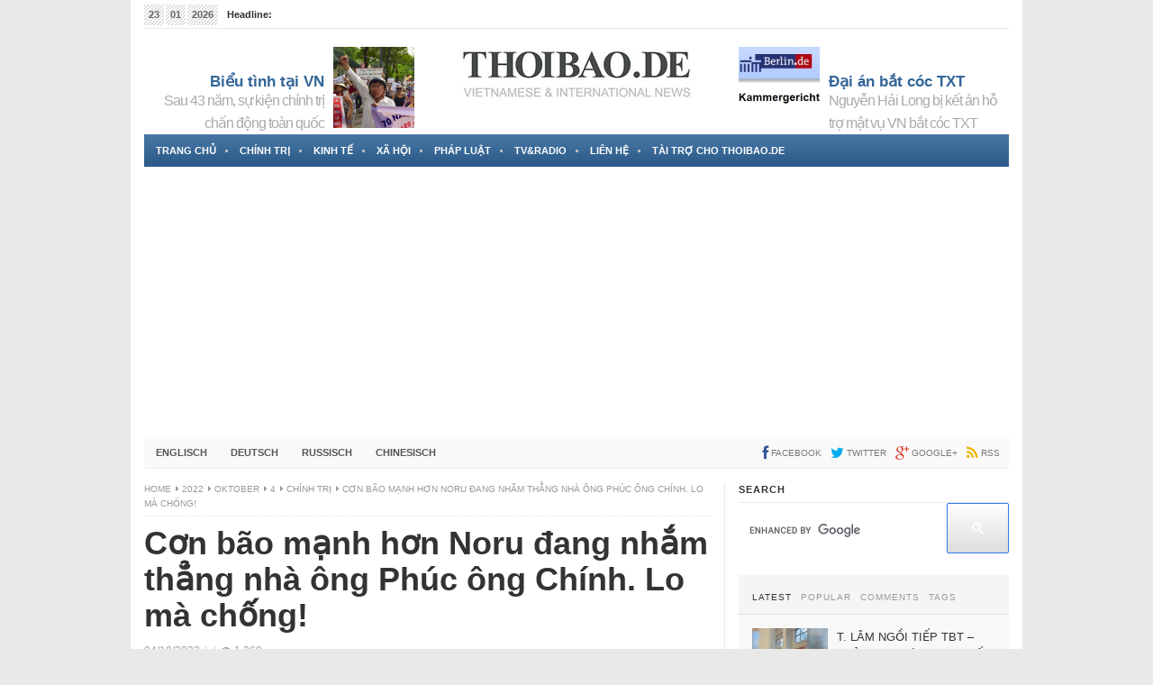

--- FILE ---
content_type: text/html; charset=UTF-8
request_url: https://thoibao.de/blog/2022/10/04/con-bao-manh-hon-noru-dang-nham-thang-nha-ong-phuc-ong-chinh-lo-ma-chong
body_size: 26574
content:
<!DOCTYPE html>
<html class="no-js" lang="vi">
<head>
<meta http-equiv="Content-Type" content="text/html; charset=utf-8" />
<meta name="viewport" content="width=device-width, initial-scale=1">
<link rel="profile" href="https://gmpg.org/xfn/11">
<link rel="pingback" href="https://thoibao.de/xmlrpc.php">
<style id="" media="all">/* cyrillic-ext */
@font-face {
  font-family: 'Open Sans';
  font-style: italic;
  font-weight: 400;
  font-stretch: 100%;
  font-display: swap;
  src: url(/fonts.gstatic.com/s/opensans/v44/memQYaGs126MiZpBA-UFUIcVXSCEkx2cmqvXlWq8tWZ0Pw86hd0Rk8ZkWV0ewIMUdjFXmSU_.woff2) format('woff2');
  unicode-range: U+0460-052F, U+1C80-1C8A, U+20B4, U+2DE0-2DFF, U+A640-A69F, U+FE2E-FE2F;
}
/* cyrillic */
@font-face {
  font-family: 'Open Sans';
  font-style: italic;
  font-weight: 400;
  font-stretch: 100%;
  font-display: swap;
  src: url(/fonts.gstatic.com/s/opensans/v44/memQYaGs126MiZpBA-UFUIcVXSCEkx2cmqvXlWq8tWZ0Pw86hd0Rk8ZkWVQewIMUdjFXmSU_.woff2) format('woff2');
  unicode-range: U+0301, U+0400-045F, U+0490-0491, U+04B0-04B1, U+2116;
}
/* greek-ext */
@font-face {
  font-family: 'Open Sans';
  font-style: italic;
  font-weight: 400;
  font-stretch: 100%;
  font-display: swap;
  src: url(/fonts.gstatic.com/s/opensans/v44/memQYaGs126MiZpBA-UFUIcVXSCEkx2cmqvXlWq8tWZ0Pw86hd0Rk8ZkWVwewIMUdjFXmSU_.woff2) format('woff2');
  unicode-range: U+1F00-1FFF;
}
/* greek */
@font-face {
  font-family: 'Open Sans';
  font-style: italic;
  font-weight: 400;
  font-stretch: 100%;
  font-display: swap;
  src: url(/fonts.gstatic.com/s/opensans/v44/memQYaGs126MiZpBA-UFUIcVXSCEkx2cmqvXlWq8tWZ0Pw86hd0Rk8ZkWVMewIMUdjFXmSU_.woff2) format('woff2');
  unicode-range: U+0370-0377, U+037A-037F, U+0384-038A, U+038C, U+038E-03A1, U+03A3-03FF;
}
/* hebrew */
@font-face {
  font-family: 'Open Sans';
  font-style: italic;
  font-weight: 400;
  font-stretch: 100%;
  font-display: swap;
  src: url(/fonts.gstatic.com/s/opensans/v44/memQYaGs126MiZpBA-UFUIcVXSCEkx2cmqvXlWq8tWZ0Pw86hd0Rk8ZkWVIewIMUdjFXmSU_.woff2) format('woff2');
  unicode-range: U+0307-0308, U+0590-05FF, U+200C-2010, U+20AA, U+25CC, U+FB1D-FB4F;
}
/* math */
@font-face {
  font-family: 'Open Sans';
  font-style: italic;
  font-weight: 400;
  font-stretch: 100%;
  font-display: swap;
  src: url(/fonts.gstatic.com/s/opensans/v44/memQYaGs126MiZpBA-UFUIcVXSCEkx2cmqvXlWq8tWZ0Pw86hd0Rk8ZkWSwewIMUdjFXmSU_.woff2) format('woff2');
  unicode-range: U+0302-0303, U+0305, U+0307-0308, U+0310, U+0312, U+0315, U+031A, U+0326-0327, U+032C, U+032F-0330, U+0332-0333, U+0338, U+033A, U+0346, U+034D, U+0391-03A1, U+03A3-03A9, U+03B1-03C9, U+03D1, U+03D5-03D6, U+03F0-03F1, U+03F4-03F5, U+2016-2017, U+2034-2038, U+203C, U+2040, U+2043, U+2047, U+2050, U+2057, U+205F, U+2070-2071, U+2074-208E, U+2090-209C, U+20D0-20DC, U+20E1, U+20E5-20EF, U+2100-2112, U+2114-2115, U+2117-2121, U+2123-214F, U+2190, U+2192, U+2194-21AE, U+21B0-21E5, U+21F1-21F2, U+21F4-2211, U+2213-2214, U+2216-22FF, U+2308-230B, U+2310, U+2319, U+231C-2321, U+2336-237A, U+237C, U+2395, U+239B-23B7, U+23D0, U+23DC-23E1, U+2474-2475, U+25AF, U+25B3, U+25B7, U+25BD, U+25C1, U+25CA, U+25CC, U+25FB, U+266D-266F, U+27C0-27FF, U+2900-2AFF, U+2B0E-2B11, U+2B30-2B4C, U+2BFE, U+3030, U+FF5B, U+FF5D, U+1D400-1D7FF, U+1EE00-1EEFF;
}
/* symbols */
@font-face {
  font-family: 'Open Sans';
  font-style: italic;
  font-weight: 400;
  font-stretch: 100%;
  font-display: swap;
  src: url(/fonts.gstatic.com/s/opensans/v44/memQYaGs126MiZpBA-UFUIcVXSCEkx2cmqvXlWq8tWZ0Pw86hd0Rk8ZkWT4ewIMUdjFXmSU_.woff2) format('woff2');
  unicode-range: U+0001-000C, U+000E-001F, U+007F-009F, U+20DD-20E0, U+20E2-20E4, U+2150-218F, U+2190, U+2192, U+2194-2199, U+21AF, U+21E6-21F0, U+21F3, U+2218-2219, U+2299, U+22C4-22C6, U+2300-243F, U+2440-244A, U+2460-24FF, U+25A0-27BF, U+2800-28FF, U+2921-2922, U+2981, U+29BF, U+29EB, U+2B00-2BFF, U+4DC0-4DFF, U+FFF9-FFFB, U+10140-1018E, U+10190-1019C, U+101A0, U+101D0-101FD, U+102E0-102FB, U+10E60-10E7E, U+1D2C0-1D2D3, U+1D2E0-1D37F, U+1F000-1F0FF, U+1F100-1F1AD, U+1F1E6-1F1FF, U+1F30D-1F30F, U+1F315, U+1F31C, U+1F31E, U+1F320-1F32C, U+1F336, U+1F378, U+1F37D, U+1F382, U+1F393-1F39F, U+1F3A7-1F3A8, U+1F3AC-1F3AF, U+1F3C2, U+1F3C4-1F3C6, U+1F3CA-1F3CE, U+1F3D4-1F3E0, U+1F3ED, U+1F3F1-1F3F3, U+1F3F5-1F3F7, U+1F408, U+1F415, U+1F41F, U+1F426, U+1F43F, U+1F441-1F442, U+1F444, U+1F446-1F449, U+1F44C-1F44E, U+1F453, U+1F46A, U+1F47D, U+1F4A3, U+1F4B0, U+1F4B3, U+1F4B9, U+1F4BB, U+1F4BF, U+1F4C8-1F4CB, U+1F4D6, U+1F4DA, U+1F4DF, U+1F4E3-1F4E6, U+1F4EA-1F4ED, U+1F4F7, U+1F4F9-1F4FB, U+1F4FD-1F4FE, U+1F503, U+1F507-1F50B, U+1F50D, U+1F512-1F513, U+1F53E-1F54A, U+1F54F-1F5FA, U+1F610, U+1F650-1F67F, U+1F687, U+1F68D, U+1F691, U+1F694, U+1F698, U+1F6AD, U+1F6B2, U+1F6B9-1F6BA, U+1F6BC, U+1F6C6-1F6CF, U+1F6D3-1F6D7, U+1F6E0-1F6EA, U+1F6F0-1F6F3, U+1F6F7-1F6FC, U+1F700-1F7FF, U+1F800-1F80B, U+1F810-1F847, U+1F850-1F859, U+1F860-1F887, U+1F890-1F8AD, U+1F8B0-1F8BB, U+1F8C0-1F8C1, U+1F900-1F90B, U+1F93B, U+1F946, U+1F984, U+1F996, U+1F9E9, U+1FA00-1FA6F, U+1FA70-1FA7C, U+1FA80-1FA89, U+1FA8F-1FAC6, U+1FACE-1FADC, U+1FADF-1FAE9, U+1FAF0-1FAF8, U+1FB00-1FBFF;
}
/* vietnamese */
@font-face {
  font-family: 'Open Sans';
  font-style: italic;
  font-weight: 400;
  font-stretch: 100%;
  font-display: swap;
  src: url(/fonts.gstatic.com/s/opensans/v44/memQYaGs126MiZpBA-UFUIcVXSCEkx2cmqvXlWq8tWZ0Pw86hd0Rk8ZkWV8ewIMUdjFXmSU_.woff2) format('woff2');
  unicode-range: U+0102-0103, U+0110-0111, U+0128-0129, U+0168-0169, U+01A0-01A1, U+01AF-01B0, U+0300-0301, U+0303-0304, U+0308-0309, U+0323, U+0329, U+1EA0-1EF9, U+20AB;
}
/* latin-ext */
@font-face {
  font-family: 'Open Sans';
  font-style: italic;
  font-weight: 400;
  font-stretch: 100%;
  font-display: swap;
  src: url(/fonts.gstatic.com/s/opensans/v44/memQYaGs126MiZpBA-UFUIcVXSCEkx2cmqvXlWq8tWZ0Pw86hd0Rk8ZkWV4ewIMUdjFXmSU_.woff2) format('woff2');
  unicode-range: U+0100-02BA, U+02BD-02C5, U+02C7-02CC, U+02CE-02D7, U+02DD-02FF, U+0304, U+0308, U+0329, U+1D00-1DBF, U+1E00-1E9F, U+1EF2-1EFF, U+2020, U+20A0-20AB, U+20AD-20C0, U+2113, U+2C60-2C7F, U+A720-A7FF;
}
/* latin */
@font-face {
  font-family: 'Open Sans';
  font-style: italic;
  font-weight: 400;
  font-stretch: 100%;
  font-display: swap;
  src: url(/fonts.gstatic.com/s/opensans/v44/memQYaGs126MiZpBA-UFUIcVXSCEkx2cmqvXlWq8tWZ0Pw86hd0Rk8ZkWVAewIMUdjFXmQ.woff2) format('woff2');
  unicode-range: U+0000-00FF, U+0131, U+0152-0153, U+02BB-02BC, U+02C6, U+02DA, U+02DC, U+0304, U+0308, U+0329, U+2000-206F, U+20AC, U+2122, U+2191, U+2193, U+2212, U+2215, U+FEFF, U+FFFD;
}
/* cyrillic-ext */
@font-face {
  font-family: 'Open Sans';
  font-style: normal;
  font-weight: 300;
  font-stretch: 100%;
  font-display: swap;
  src: url(/fonts.gstatic.com/s/opensans/v44/memvYaGs126MiZpBA-UvWbX2vVnXBbObj2OVTSKmu0SC55K5gw.woff2) format('woff2');
  unicode-range: U+0460-052F, U+1C80-1C8A, U+20B4, U+2DE0-2DFF, U+A640-A69F, U+FE2E-FE2F;
}
/* cyrillic */
@font-face {
  font-family: 'Open Sans';
  font-style: normal;
  font-weight: 300;
  font-stretch: 100%;
  font-display: swap;
  src: url(/fonts.gstatic.com/s/opensans/v44/memvYaGs126MiZpBA-UvWbX2vVnXBbObj2OVTSumu0SC55K5gw.woff2) format('woff2');
  unicode-range: U+0301, U+0400-045F, U+0490-0491, U+04B0-04B1, U+2116;
}
/* greek-ext */
@font-face {
  font-family: 'Open Sans';
  font-style: normal;
  font-weight: 300;
  font-stretch: 100%;
  font-display: swap;
  src: url(/fonts.gstatic.com/s/opensans/v44/memvYaGs126MiZpBA-UvWbX2vVnXBbObj2OVTSOmu0SC55K5gw.woff2) format('woff2');
  unicode-range: U+1F00-1FFF;
}
/* greek */
@font-face {
  font-family: 'Open Sans';
  font-style: normal;
  font-weight: 300;
  font-stretch: 100%;
  font-display: swap;
  src: url(/fonts.gstatic.com/s/opensans/v44/memvYaGs126MiZpBA-UvWbX2vVnXBbObj2OVTSymu0SC55K5gw.woff2) format('woff2');
  unicode-range: U+0370-0377, U+037A-037F, U+0384-038A, U+038C, U+038E-03A1, U+03A3-03FF;
}
/* hebrew */
@font-face {
  font-family: 'Open Sans';
  font-style: normal;
  font-weight: 300;
  font-stretch: 100%;
  font-display: swap;
  src: url(/fonts.gstatic.com/s/opensans/v44/memvYaGs126MiZpBA-UvWbX2vVnXBbObj2OVTS2mu0SC55K5gw.woff2) format('woff2');
  unicode-range: U+0307-0308, U+0590-05FF, U+200C-2010, U+20AA, U+25CC, U+FB1D-FB4F;
}
/* math */
@font-face {
  font-family: 'Open Sans';
  font-style: normal;
  font-weight: 300;
  font-stretch: 100%;
  font-display: swap;
  src: url(/fonts.gstatic.com/s/opensans/v44/memvYaGs126MiZpBA-UvWbX2vVnXBbObj2OVTVOmu0SC55K5gw.woff2) format('woff2');
  unicode-range: U+0302-0303, U+0305, U+0307-0308, U+0310, U+0312, U+0315, U+031A, U+0326-0327, U+032C, U+032F-0330, U+0332-0333, U+0338, U+033A, U+0346, U+034D, U+0391-03A1, U+03A3-03A9, U+03B1-03C9, U+03D1, U+03D5-03D6, U+03F0-03F1, U+03F4-03F5, U+2016-2017, U+2034-2038, U+203C, U+2040, U+2043, U+2047, U+2050, U+2057, U+205F, U+2070-2071, U+2074-208E, U+2090-209C, U+20D0-20DC, U+20E1, U+20E5-20EF, U+2100-2112, U+2114-2115, U+2117-2121, U+2123-214F, U+2190, U+2192, U+2194-21AE, U+21B0-21E5, U+21F1-21F2, U+21F4-2211, U+2213-2214, U+2216-22FF, U+2308-230B, U+2310, U+2319, U+231C-2321, U+2336-237A, U+237C, U+2395, U+239B-23B7, U+23D0, U+23DC-23E1, U+2474-2475, U+25AF, U+25B3, U+25B7, U+25BD, U+25C1, U+25CA, U+25CC, U+25FB, U+266D-266F, U+27C0-27FF, U+2900-2AFF, U+2B0E-2B11, U+2B30-2B4C, U+2BFE, U+3030, U+FF5B, U+FF5D, U+1D400-1D7FF, U+1EE00-1EEFF;
}
/* symbols */
@font-face {
  font-family: 'Open Sans';
  font-style: normal;
  font-weight: 300;
  font-stretch: 100%;
  font-display: swap;
  src: url(/fonts.gstatic.com/s/opensans/v44/memvYaGs126MiZpBA-UvWbX2vVnXBbObj2OVTUGmu0SC55K5gw.woff2) format('woff2');
  unicode-range: U+0001-000C, U+000E-001F, U+007F-009F, U+20DD-20E0, U+20E2-20E4, U+2150-218F, U+2190, U+2192, U+2194-2199, U+21AF, U+21E6-21F0, U+21F3, U+2218-2219, U+2299, U+22C4-22C6, U+2300-243F, U+2440-244A, U+2460-24FF, U+25A0-27BF, U+2800-28FF, U+2921-2922, U+2981, U+29BF, U+29EB, U+2B00-2BFF, U+4DC0-4DFF, U+FFF9-FFFB, U+10140-1018E, U+10190-1019C, U+101A0, U+101D0-101FD, U+102E0-102FB, U+10E60-10E7E, U+1D2C0-1D2D3, U+1D2E0-1D37F, U+1F000-1F0FF, U+1F100-1F1AD, U+1F1E6-1F1FF, U+1F30D-1F30F, U+1F315, U+1F31C, U+1F31E, U+1F320-1F32C, U+1F336, U+1F378, U+1F37D, U+1F382, U+1F393-1F39F, U+1F3A7-1F3A8, U+1F3AC-1F3AF, U+1F3C2, U+1F3C4-1F3C6, U+1F3CA-1F3CE, U+1F3D4-1F3E0, U+1F3ED, U+1F3F1-1F3F3, U+1F3F5-1F3F7, U+1F408, U+1F415, U+1F41F, U+1F426, U+1F43F, U+1F441-1F442, U+1F444, U+1F446-1F449, U+1F44C-1F44E, U+1F453, U+1F46A, U+1F47D, U+1F4A3, U+1F4B0, U+1F4B3, U+1F4B9, U+1F4BB, U+1F4BF, U+1F4C8-1F4CB, U+1F4D6, U+1F4DA, U+1F4DF, U+1F4E3-1F4E6, U+1F4EA-1F4ED, U+1F4F7, U+1F4F9-1F4FB, U+1F4FD-1F4FE, U+1F503, U+1F507-1F50B, U+1F50D, U+1F512-1F513, U+1F53E-1F54A, U+1F54F-1F5FA, U+1F610, U+1F650-1F67F, U+1F687, U+1F68D, U+1F691, U+1F694, U+1F698, U+1F6AD, U+1F6B2, U+1F6B9-1F6BA, U+1F6BC, U+1F6C6-1F6CF, U+1F6D3-1F6D7, U+1F6E0-1F6EA, U+1F6F0-1F6F3, U+1F6F7-1F6FC, U+1F700-1F7FF, U+1F800-1F80B, U+1F810-1F847, U+1F850-1F859, U+1F860-1F887, U+1F890-1F8AD, U+1F8B0-1F8BB, U+1F8C0-1F8C1, U+1F900-1F90B, U+1F93B, U+1F946, U+1F984, U+1F996, U+1F9E9, U+1FA00-1FA6F, U+1FA70-1FA7C, U+1FA80-1FA89, U+1FA8F-1FAC6, U+1FACE-1FADC, U+1FADF-1FAE9, U+1FAF0-1FAF8, U+1FB00-1FBFF;
}
/* vietnamese */
@font-face {
  font-family: 'Open Sans';
  font-style: normal;
  font-weight: 300;
  font-stretch: 100%;
  font-display: swap;
  src: url(/fonts.gstatic.com/s/opensans/v44/memvYaGs126MiZpBA-UvWbX2vVnXBbObj2OVTSCmu0SC55K5gw.woff2) format('woff2');
  unicode-range: U+0102-0103, U+0110-0111, U+0128-0129, U+0168-0169, U+01A0-01A1, U+01AF-01B0, U+0300-0301, U+0303-0304, U+0308-0309, U+0323, U+0329, U+1EA0-1EF9, U+20AB;
}
/* latin-ext */
@font-face {
  font-family: 'Open Sans';
  font-style: normal;
  font-weight: 300;
  font-stretch: 100%;
  font-display: swap;
  src: url(/fonts.gstatic.com/s/opensans/v44/memvYaGs126MiZpBA-UvWbX2vVnXBbObj2OVTSGmu0SC55K5gw.woff2) format('woff2');
  unicode-range: U+0100-02BA, U+02BD-02C5, U+02C7-02CC, U+02CE-02D7, U+02DD-02FF, U+0304, U+0308, U+0329, U+1D00-1DBF, U+1E00-1E9F, U+1EF2-1EFF, U+2020, U+20A0-20AB, U+20AD-20C0, U+2113, U+2C60-2C7F, U+A720-A7FF;
}
/* latin */
@font-face {
  font-family: 'Open Sans';
  font-style: normal;
  font-weight: 300;
  font-stretch: 100%;
  font-display: swap;
  src: url(/fonts.gstatic.com/s/opensans/v44/memvYaGs126MiZpBA-UvWbX2vVnXBbObj2OVTS-mu0SC55I.woff2) format('woff2');
  unicode-range: U+0000-00FF, U+0131, U+0152-0153, U+02BB-02BC, U+02C6, U+02DA, U+02DC, U+0304, U+0308, U+0329, U+2000-206F, U+20AC, U+2122, U+2191, U+2193, U+2212, U+2215, U+FEFF, U+FFFD;
}
/* cyrillic-ext */
@font-face {
  font-family: 'Open Sans';
  font-style: normal;
  font-weight: 400;
  font-stretch: 100%;
  font-display: swap;
  src: url(/fonts.gstatic.com/s/opensans/v44/memvYaGs126MiZpBA-UvWbX2vVnXBbObj2OVTSKmu0SC55K5gw.woff2) format('woff2');
  unicode-range: U+0460-052F, U+1C80-1C8A, U+20B4, U+2DE0-2DFF, U+A640-A69F, U+FE2E-FE2F;
}
/* cyrillic */
@font-face {
  font-family: 'Open Sans';
  font-style: normal;
  font-weight: 400;
  font-stretch: 100%;
  font-display: swap;
  src: url(/fonts.gstatic.com/s/opensans/v44/memvYaGs126MiZpBA-UvWbX2vVnXBbObj2OVTSumu0SC55K5gw.woff2) format('woff2');
  unicode-range: U+0301, U+0400-045F, U+0490-0491, U+04B0-04B1, U+2116;
}
/* greek-ext */
@font-face {
  font-family: 'Open Sans';
  font-style: normal;
  font-weight: 400;
  font-stretch: 100%;
  font-display: swap;
  src: url(/fonts.gstatic.com/s/opensans/v44/memvYaGs126MiZpBA-UvWbX2vVnXBbObj2OVTSOmu0SC55K5gw.woff2) format('woff2');
  unicode-range: U+1F00-1FFF;
}
/* greek */
@font-face {
  font-family: 'Open Sans';
  font-style: normal;
  font-weight: 400;
  font-stretch: 100%;
  font-display: swap;
  src: url(/fonts.gstatic.com/s/opensans/v44/memvYaGs126MiZpBA-UvWbX2vVnXBbObj2OVTSymu0SC55K5gw.woff2) format('woff2');
  unicode-range: U+0370-0377, U+037A-037F, U+0384-038A, U+038C, U+038E-03A1, U+03A3-03FF;
}
/* hebrew */
@font-face {
  font-family: 'Open Sans';
  font-style: normal;
  font-weight: 400;
  font-stretch: 100%;
  font-display: swap;
  src: url(/fonts.gstatic.com/s/opensans/v44/memvYaGs126MiZpBA-UvWbX2vVnXBbObj2OVTS2mu0SC55K5gw.woff2) format('woff2');
  unicode-range: U+0307-0308, U+0590-05FF, U+200C-2010, U+20AA, U+25CC, U+FB1D-FB4F;
}
/* math */
@font-face {
  font-family: 'Open Sans';
  font-style: normal;
  font-weight: 400;
  font-stretch: 100%;
  font-display: swap;
  src: url(/fonts.gstatic.com/s/opensans/v44/memvYaGs126MiZpBA-UvWbX2vVnXBbObj2OVTVOmu0SC55K5gw.woff2) format('woff2');
  unicode-range: U+0302-0303, U+0305, U+0307-0308, U+0310, U+0312, U+0315, U+031A, U+0326-0327, U+032C, U+032F-0330, U+0332-0333, U+0338, U+033A, U+0346, U+034D, U+0391-03A1, U+03A3-03A9, U+03B1-03C9, U+03D1, U+03D5-03D6, U+03F0-03F1, U+03F4-03F5, U+2016-2017, U+2034-2038, U+203C, U+2040, U+2043, U+2047, U+2050, U+2057, U+205F, U+2070-2071, U+2074-208E, U+2090-209C, U+20D0-20DC, U+20E1, U+20E5-20EF, U+2100-2112, U+2114-2115, U+2117-2121, U+2123-214F, U+2190, U+2192, U+2194-21AE, U+21B0-21E5, U+21F1-21F2, U+21F4-2211, U+2213-2214, U+2216-22FF, U+2308-230B, U+2310, U+2319, U+231C-2321, U+2336-237A, U+237C, U+2395, U+239B-23B7, U+23D0, U+23DC-23E1, U+2474-2475, U+25AF, U+25B3, U+25B7, U+25BD, U+25C1, U+25CA, U+25CC, U+25FB, U+266D-266F, U+27C0-27FF, U+2900-2AFF, U+2B0E-2B11, U+2B30-2B4C, U+2BFE, U+3030, U+FF5B, U+FF5D, U+1D400-1D7FF, U+1EE00-1EEFF;
}
/* symbols */
@font-face {
  font-family: 'Open Sans';
  font-style: normal;
  font-weight: 400;
  font-stretch: 100%;
  font-display: swap;
  src: url(/fonts.gstatic.com/s/opensans/v44/memvYaGs126MiZpBA-UvWbX2vVnXBbObj2OVTUGmu0SC55K5gw.woff2) format('woff2');
  unicode-range: U+0001-000C, U+000E-001F, U+007F-009F, U+20DD-20E0, U+20E2-20E4, U+2150-218F, U+2190, U+2192, U+2194-2199, U+21AF, U+21E6-21F0, U+21F3, U+2218-2219, U+2299, U+22C4-22C6, U+2300-243F, U+2440-244A, U+2460-24FF, U+25A0-27BF, U+2800-28FF, U+2921-2922, U+2981, U+29BF, U+29EB, U+2B00-2BFF, U+4DC0-4DFF, U+FFF9-FFFB, U+10140-1018E, U+10190-1019C, U+101A0, U+101D0-101FD, U+102E0-102FB, U+10E60-10E7E, U+1D2C0-1D2D3, U+1D2E0-1D37F, U+1F000-1F0FF, U+1F100-1F1AD, U+1F1E6-1F1FF, U+1F30D-1F30F, U+1F315, U+1F31C, U+1F31E, U+1F320-1F32C, U+1F336, U+1F378, U+1F37D, U+1F382, U+1F393-1F39F, U+1F3A7-1F3A8, U+1F3AC-1F3AF, U+1F3C2, U+1F3C4-1F3C6, U+1F3CA-1F3CE, U+1F3D4-1F3E0, U+1F3ED, U+1F3F1-1F3F3, U+1F3F5-1F3F7, U+1F408, U+1F415, U+1F41F, U+1F426, U+1F43F, U+1F441-1F442, U+1F444, U+1F446-1F449, U+1F44C-1F44E, U+1F453, U+1F46A, U+1F47D, U+1F4A3, U+1F4B0, U+1F4B3, U+1F4B9, U+1F4BB, U+1F4BF, U+1F4C8-1F4CB, U+1F4D6, U+1F4DA, U+1F4DF, U+1F4E3-1F4E6, U+1F4EA-1F4ED, U+1F4F7, U+1F4F9-1F4FB, U+1F4FD-1F4FE, U+1F503, U+1F507-1F50B, U+1F50D, U+1F512-1F513, U+1F53E-1F54A, U+1F54F-1F5FA, U+1F610, U+1F650-1F67F, U+1F687, U+1F68D, U+1F691, U+1F694, U+1F698, U+1F6AD, U+1F6B2, U+1F6B9-1F6BA, U+1F6BC, U+1F6C6-1F6CF, U+1F6D3-1F6D7, U+1F6E0-1F6EA, U+1F6F0-1F6F3, U+1F6F7-1F6FC, U+1F700-1F7FF, U+1F800-1F80B, U+1F810-1F847, U+1F850-1F859, U+1F860-1F887, U+1F890-1F8AD, U+1F8B0-1F8BB, U+1F8C0-1F8C1, U+1F900-1F90B, U+1F93B, U+1F946, U+1F984, U+1F996, U+1F9E9, U+1FA00-1FA6F, U+1FA70-1FA7C, U+1FA80-1FA89, U+1FA8F-1FAC6, U+1FACE-1FADC, U+1FADF-1FAE9, U+1FAF0-1FAF8, U+1FB00-1FBFF;
}
/* vietnamese */
@font-face {
  font-family: 'Open Sans';
  font-style: normal;
  font-weight: 400;
  font-stretch: 100%;
  font-display: swap;
  src: url(/fonts.gstatic.com/s/opensans/v44/memvYaGs126MiZpBA-UvWbX2vVnXBbObj2OVTSCmu0SC55K5gw.woff2) format('woff2');
  unicode-range: U+0102-0103, U+0110-0111, U+0128-0129, U+0168-0169, U+01A0-01A1, U+01AF-01B0, U+0300-0301, U+0303-0304, U+0308-0309, U+0323, U+0329, U+1EA0-1EF9, U+20AB;
}
/* latin-ext */
@font-face {
  font-family: 'Open Sans';
  font-style: normal;
  font-weight: 400;
  font-stretch: 100%;
  font-display: swap;
  src: url(/fonts.gstatic.com/s/opensans/v44/memvYaGs126MiZpBA-UvWbX2vVnXBbObj2OVTSGmu0SC55K5gw.woff2) format('woff2');
  unicode-range: U+0100-02BA, U+02BD-02C5, U+02C7-02CC, U+02CE-02D7, U+02DD-02FF, U+0304, U+0308, U+0329, U+1D00-1DBF, U+1E00-1E9F, U+1EF2-1EFF, U+2020, U+20A0-20AB, U+20AD-20C0, U+2113, U+2C60-2C7F, U+A720-A7FF;
}
/* latin */
@font-face {
  font-family: 'Open Sans';
  font-style: normal;
  font-weight: 400;
  font-stretch: 100%;
  font-display: swap;
  src: url(/fonts.gstatic.com/s/opensans/v44/memvYaGs126MiZpBA-UvWbX2vVnXBbObj2OVTS-mu0SC55I.woff2) format('woff2');
  unicode-range: U+0000-00FF, U+0131, U+0152-0153, U+02BB-02BC, U+02C6, U+02DA, U+02DC, U+0304, U+0308, U+0329, U+2000-206F, U+20AC, U+2122, U+2191, U+2193, U+2212, U+2215, U+FEFF, U+FFFD;
}
/* cyrillic-ext */
@font-face {
  font-family: 'Open Sans';
  font-style: normal;
  font-weight: 700;
  font-stretch: 100%;
  font-display: swap;
  src: url(/fonts.gstatic.com/s/opensans/v44/memvYaGs126MiZpBA-UvWbX2vVnXBbObj2OVTSKmu0SC55K5gw.woff2) format('woff2');
  unicode-range: U+0460-052F, U+1C80-1C8A, U+20B4, U+2DE0-2DFF, U+A640-A69F, U+FE2E-FE2F;
}
/* cyrillic */
@font-face {
  font-family: 'Open Sans';
  font-style: normal;
  font-weight: 700;
  font-stretch: 100%;
  font-display: swap;
  src: url(/fonts.gstatic.com/s/opensans/v44/memvYaGs126MiZpBA-UvWbX2vVnXBbObj2OVTSumu0SC55K5gw.woff2) format('woff2');
  unicode-range: U+0301, U+0400-045F, U+0490-0491, U+04B0-04B1, U+2116;
}
/* greek-ext */
@font-face {
  font-family: 'Open Sans';
  font-style: normal;
  font-weight: 700;
  font-stretch: 100%;
  font-display: swap;
  src: url(/fonts.gstatic.com/s/opensans/v44/memvYaGs126MiZpBA-UvWbX2vVnXBbObj2OVTSOmu0SC55K5gw.woff2) format('woff2');
  unicode-range: U+1F00-1FFF;
}
/* greek */
@font-face {
  font-family: 'Open Sans';
  font-style: normal;
  font-weight: 700;
  font-stretch: 100%;
  font-display: swap;
  src: url(/fonts.gstatic.com/s/opensans/v44/memvYaGs126MiZpBA-UvWbX2vVnXBbObj2OVTSymu0SC55K5gw.woff2) format('woff2');
  unicode-range: U+0370-0377, U+037A-037F, U+0384-038A, U+038C, U+038E-03A1, U+03A3-03FF;
}
/* hebrew */
@font-face {
  font-family: 'Open Sans';
  font-style: normal;
  font-weight: 700;
  font-stretch: 100%;
  font-display: swap;
  src: url(/fonts.gstatic.com/s/opensans/v44/memvYaGs126MiZpBA-UvWbX2vVnXBbObj2OVTS2mu0SC55K5gw.woff2) format('woff2');
  unicode-range: U+0307-0308, U+0590-05FF, U+200C-2010, U+20AA, U+25CC, U+FB1D-FB4F;
}
/* math */
@font-face {
  font-family: 'Open Sans';
  font-style: normal;
  font-weight: 700;
  font-stretch: 100%;
  font-display: swap;
  src: url(/fonts.gstatic.com/s/opensans/v44/memvYaGs126MiZpBA-UvWbX2vVnXBbObj2OVTVOmu0SC55K5gw.woff2) format('woff2');
  unicode-range: U+0302-0303, U+0305, U+0307-0308, U+0310, U+0312, U+0315, U+031A, U+0326-0327, U+032C, U+032F-0330, U+0332-0333, U+0338, U+033A, U+0346, U+034D, U+0391-03A1, U+03A3-03A9, U+03B1-03C9, U+03D1, U+03D5-03D6, U+03F0-03F1, U+03F4-03F5, U+2016-2017, U+2034-2038, U+203C, U+2040, U+2043, U+2047, U+2050, U+2057, U+205F, U+2070-2071, U+2074-208E, U+2090-209C, U+20D0-20DC, U+20E1, U+20E5-20EF, U+2100-2112, U+2114-2115, U+2117-2121, U+2123-214F, U+2190, U+2192, U+2194-21AE, U+21B0-21E5, U+21F1-21F2, U+21F4-2211, U+2213-2214, U+2216-22FF, U+2308-230B, U+2310, U+2319, U+231C-2321, U+2336-237A, U+237C, U+2395, U+239B-23B7, U+23D0, U+23DC-23E1, U+2474-2475, U+25AF, U+25B3, U+25B7, U+25BD, U+25C1, U+25CA, U+25CC, U+25FB, U+266D-266F, U+27C0-27FF, U+2900-2AFF, U+2B0E-2B11, U+2B30-2B4C, U+2BFE, U+3030, U+FF5B, U+FF5D, U+1D400-1D7FF, U+1EE00-1EEFF;
}
/* symbols */
@font-face {
  font-family: 'Open Sans';
  font-style: normal;
  font-weight: 700;
  font-stretch: 100%;
  font-display: swap;
  src: url(/fonts.gstatic.com/s/opensans/v44/memvYaGs126MiZpBA-UvWbX2vVnXBbObj2OVTUGmu0SC55K5gw.woff2) format('woff2');
  unicode-range: U+0001-000C, U+000E-001F, U+007F-009F, U+20DD-20E0, U+20E2-20E4, U+2150-218F, U+2190, U+2192, U+2194-2199, U+21AF, U+21E6-21F0, U+21F3, U+2218-2219, U+2299, U+22C4-22C6, U+2300-243F, U+2440-244A, U+2460-24FF, U+25A0-27BF, U+2800-28FF, U+2921-2922, U+2981, U+29BF, U+29EB, U+2B00-2BFF, U+4DC0-4DFF, U+FFF9-FFFB, U+10140-1018E, U+10190-1019C, U+101A0, U+101D0-101FD, U+102E0-102FB, U+10E60-10E7E, U+1D2C0-1D2D3, U+1D2E0-1D37F, U+1F000-1F0FF, U+1F100-1F1AD, U+1F1E6-1F1FF, U+1F30D-1F30F, U+1F315, U+1F31C, U+1F31E, U+1F320-1F32C, U+1F336, U+1F378, U+1F37D, U+1F382, U+1F393-1F39F, U+1F3A7-1F3A8, U+1F3AC-1F3AF, U+1F3C2, U+1F3C4-1F3C6, U+1F3CA-1F3CE, U+1F3D4-1F3E0, U+1F3ED, U+1F3F1-1F3F3, U+1F3F5-1F3F7, U+1F408, U+1F415, U+1F41F, U+1F426, U+1F43F, U+1F441-1F442, U+1F444, U+1F446-1F449, U+1F44C-1F44E, U+1F453, U+1F46A, U+1F47D, U+1F4A3, U+1F4B0, U+1F4B3, U+1F4B9, U+1F4BB, U+1F4BF, U+1F4C8-1F4CB, U+1F4D6, U+1F4DA, U+1F4DF, U+1F4E3-1F4E6, U+1F4EA-1F4ED, U+1F4F7, U+1F4F9-1F4FB, U+1F4FD-1F4FE, U+1F503, U+1F507-1F50B, U+1F50D, U+1F512-1F513, U+1F53E-1F54A, U+1F54F-1F5FA, U+1F610, U+1F650-1F67F, U+1F687, U+1F68D, U+1F691, U+1F694, U+1F698, U+1F6AD, U+1F6B2, U+1F6B9-1F6BA, U+1F6BC, U+1F6C6-1F6CF, U+1F6D3-1F6D7, U+1F6E0-1F6EA, U+1F6F0-1F6F3, U+1F6F7-1F6FC, U+1F700-1F7FF, U+1F800-1F80B, U+1F810-1F847, U+1F850-1F859, U+1F860-1F887, U+1F890-1F8AD, U+1F8B0-1F8BB, U+1F8C0-1F8C1, U+1F900-1F90B, U+1F93B, U+1F946, U+1F984, U+1F996, U+1F9E9, U+1FA00-1FA6F, U+1FA70-1FA7C, U+1FA80-1FA89, U+1FA8F-1FAC6, U+1FACE-1FADC, U+1FADF-1FAE9, U+1FAF0-1FAF8, U+1FB00-1FBFF;
}
/* vietnamese */
@font-face {
  font-family: 'Open Sans';
  font-style: normal;
  font-weight: 700;
  font-stretch: 100%;
  font-display: swap;
  src: url(/fonts.gstatic.com/s/opensans/v44/memvYaGs126MiZpBA-UvWbX2vVnXBbObj2OVTSCmu0SC55K5gw.woff2) format('woff2');
  unicode-range: U+0102-0103, U+0110-0111, U+0128-0129, U+0168-0169, U+01A0-01A1, U+01AF-01B0, U+0300-0301, U+0303-0304, U+0308-0309, U+0323, U+0329, U+1EA0-1EF9, U+20AB;
}
/* latin-ext */
@font-face {
  font-family: 'Open Sans';
  font-style: normal;
  font-weight: 700;
  font-stretch: 100%;
  font-display: swap;
  src: url(/fonts.gstatic.com/s/opensans/v44/memvYaGs126MiZpBA-UvWbX2vVnXBbObj2OVTSGmu0SC55K5gw.woff2) format('woff2');
  unicode-range: U+0100-02BA, U+02BD-02C5, U+02C7-02CC, U+02CE-02D7, U+02DD-02FF, U+0304, U+0308, U+0329, U+1D00-1DBF, U+1E00-1E9F, U+1EF2-1EFF, U+2020, U+20A0-20AB, U+20AD-20C0, U+2113, U+2C60-2C7F, U+A720-A7FF;
}
/* latin */
@font-face {
  font-family: 'Open Sans';
  font-style: normal;
  font-weight: 700;
  font-stretch: 100%;
  font-display: swap;
  src: url(/fonts.gstatic.com/s/opensans/v44/memvYaGs126MiZpBA-UvWbX2vVnXBbObj2OVTS-mu0SC55I.woff2) format('woff2');
  unicode-range: U+0000-00FF, U+0131, U+0152-0153, U+02BB-02BC, U+02C6, U+02DA, U+02DC, U+0304, U+0308, U+0329, U+2000-206F, U+20AC, U+2122, U+2191, U+2193, U+2212, U+2215, U+FEFF, U+FFFD;
}
</style>
<title>Cơn bão mạnh hơn Noru đang nhắm thẳng nhà ông Phúc ông Chính. Lo mà chống! - Thời báo</title>
	<style>img:is([sizes="auto" i], [sizes^="auto," i]) { contain-intrinsic-size: 3000px 1500px }</style>
	<meta name="description" content="https://youtu.be/c7-epLlSA9M Link Video: https://youtu.be/c7-epLlSA9M Càng cận ngày khai mạc Hội nghị Trung ương 6 thì ông Tổng bí thư càng thúc ông Bộ trưởng Bộ công an Tô Lâm đẩy nhanh tiến độ điều tra các vụ án điểm. Công cụ để tố nhau là những tiêu cực. Vì thế&hellip;">
<meta name="robots" content="index, follow, max-snippet:-1, max-image-preview:large, max-video-preview:-1">
<link rel="canonical" href="https://thoibao.de/blog/2022/10/04/con-bao-manh-hon-noru-dang-nham-thang-nha-ong-phuc-ong-chinh-lo-ma-chong">
<meta property="og:url" content="https://thoibao.de/blog/2022/10/04/con-bao-manh-hon-noru-dang-nham-thang-nha-ong-phuc-ong-chinh-lo-ma-chong">
<meta property="og:site_name" content="Thời báo">
<meta property="og:locale" content="de_DE">
<meta property="og:type" content="article">
<meta property="article:author" content="https://facebook.com/thoibao.de">
<meta property="article:publisher" content="https://facebook.com/thoibao.de">
<meta property="article:section" content="Chính trị">
<meta property="article:tag" content="hội nghị Trung ương 6">
<meta property="article:tag" content="hot">
<meta property="article:tag" content="Nguyễn Thị Thanh Nhàn">
<meta property="article:tag" content="Nguyễn Xuân Phúc">
<meta property="article:tag" content="Phạm Minh Chính">
<meta property="article:tag" content="Tô Lâm">
<meta property="article:tag" content="Đảng cộng sản">
<meta property="og:title" content="Cơn bão mạnh hơn Noru đang nhắm thẳng nhà ông Phúc ông Chính. Lo mà chống! - Thời báo">
<meta property="og:description" content="https://youtu.be/c7-epLlSA9M Link Video: https://youtu.be/c7-epLlSA9M Càng cận ngày khai mạc Hội nghị Trung ương 6 thì ông Tổng bí thư càng thúc ông Bộ trưởng Bộ công an Tô Lâm đẩy nhanh tiến độ điều tra các vụ án điểm. Công cụ để tố nhau là những tiêu cực. Vì thế&hellip;">
<meta property="og:image" content="https://thoibao.de/wp-content/uploads/2022/10/chinh-trong-TB.jpg">
<meta property="og:image:secure_url" content="https://thoibao.de/wp-content/uploads/2022/10/chinh-trong-TB.jpg">
<meta property="og:image:width" content="1000">
<meta property="og:image:height" content="563">
<meta property="fb:pages" content="">
<meta property="fb:admins" content="">
<meta property="fb:app_id" content="">
<meta name="twitter:card" content="summary">
<meta name="twitter:site" content="https://twitter.com/thoibao_de">
<meta name="twitter:creator" content="https://twitter.com/thoibao_de">
<meta name="twitter:title" content="Cơn bão mạnh hơn Noru đang nhắm thẳng nhà ông Phúc ông Chính. Lo mà chống! - Thời báo">
<meta name="twitter:description" content="https://youtu.be/c7-epLlSA9M Link Video: https://youtu.be/c7-epLlSA9M Càng cận ngày khai mạc Hội nghị Trung ương 6 thì ông Tổng bí thư càng thúc ông Bộ trưởng Bộ công an Tô Lâm đẩy nhanh tiến độ điều tra các vụ án điểm. Công cụ để tố nhau là những tiêu cực. Vì thế&hellip;">
<meta name="twitter:image" content="https://thoibao.de/wp-content/uploads/2022/10/chinh-trong-TB.jpg">
<link rel='dns-prefetch' href='//thoibao.de' />
<link rel="alternate" type="application/rss+xml" title="Thời báo &raquo; Feed" href="https://thoibao.de/feed" />
<link rel="alternate" type="application/rss+xml" title="Thời báo &raquo; Kommentar-Feed" href="https://thoibao.de/comments/feed" />
<script type="86a5ed8d5058ff0266f4cabf-text/javascript" id="wpp-js" src="https://thoibao.de/wp-content/plugins/wordpress-popular-posts/assets/js/wpp.js?ver=7.3.6" data-sampling="0" data-sampling-rate="100" data-api-url="https://thoibao.de/wp-json/wordpress-popular-posts" data-post-id="92929" data-token="78b9eeef37" data-lang="0" data-debug="1"></script>
<link href="/wp-content/uploads/2018/05/icon-16_16-TB_2.bmp" rel="icon">
<link rel="apple-touch-icon-precomposed" href="/wp-content/uploads/2018/05/icon-16_16-TB_2.bmp">
<script type="86a5ed8d5058ff0266f4cabf-text/javascript">
/* <![CDATA[ */
window._wpemojiSettings = {"baseUrl":"https:\/\/s.w.org\/images\/core\/emoji\/16.0.1\/72x72\/","ext":".png","svgUrl":"https:\/\/s.w.org\/images\/core\/emoji\/16.0.1\/svg\/","svgExt":".svg","source":{"concatemoji":"https:\/\/thoibao.de\/wp-includes\/js\/wp-emoji-release.min.js"}};
/*! This file is auto-generated */
!function(s,n){var o,i,e;function c(e){try{var t={supportTests:e,timestamp:(new Date).valueOf()};sessionStorage.setItem(o,JSON.stringify(t))}catch(e){}}function p(e,t,n){e.clearRect(0,0,e.canvas.width,e.canvas.height),e.fillText(t,0,0);var t=new Uint32Array(e.getImageData(0,0,e.canvas.width,e.canvas.height).data),a=(e.clearRect(0,0,e.canvas.width,e.canvas.height),e.fillText(n,0,0),new Uint32Array(e.getImageData(0,0,e.canvas.width,e.canvas.height).data));return t.every(function(e,t){return e===a[t]})}function u(e,t){e.clearRect(0,0,e.canvas.width,e.canvas.height),e.fillText(t,0,0);for(var n=e.getImageData(16,16,1,1),a=0;a<n.data.length;a++)if(0!==n.data[a])return!1;return!0}function f(e,t,n,a){switch(t){case"flag":return n(e,"\ud83c\udff3\ufe0f\u200d\u26a7\ufe0f","\ud83c\udff3\ufe0f\u200b\u26a7\ufe0f")?!1:!n(e,"\ud83c\udde8\ud83c\uddf6","\ud83c\udde8\u200b\ud83c\uddf6")&&!n(e,"\ud83c\udff4\udb40\udc67\udb40\udc62\udb40\udc65\udb40\udc6e\udb40\udc67\udb40\udc7f","\ud83c\udff4\u200b\udb40\udc67\u200b\udb40\udc62\u200b\udb40\udc65\u200b\udb40\udc6e\u200b\udb40\udc67\u200b\udb40\udc7f");case"emoji":return!a(e,"\ud83e\udedf")}return!1}function g(e,t,n,a){var r="undefined"!=typeof WorkerGlobalScope&&self instanceof WorkerGlobalScope?new OffscreenCanvas(300,150):s.createElement("canvas"),o=r.getContext("2d",{willReadFrequently:!0}),i=(o.textBaseline="top",o.font="600 32px Arial",{});return e.forEach(function(e){i[e]=t(o,e,n,a)}),i}function t(e){var t=s.createElement("script");t.src=e,t.defer=!0,s.head.appendChild(t)}"undefined"!=typeof Promise&&(o="wpEmojiSettingsSupports",i=["flag","emoji"],n.supports={everything:!0,everythingExceptFlag:!0},e=new Promise(function(e){s.addEventListener("DOMContentLoaded",e,{once:!0})}),new Promise(function(t){var n=function(){try{var e=JSON.parse(sessionStorage.getItem(o));if("object"==typeof e&&"number"==typeof e.timestamp&&(new Date).valueOf()<e.timestamp+604800&&"object"==typeof e.supportTests)return e.supportTests}catch(e){}return null}();if(!n){if("undefined"!=typeof Worker&&"undefined"!=typeof OffscreenCanvas&&"undefined"!=typeof URL&&URL.createObjectURL&&"undefined"!=typeof Blob)try{var e="postMessage("+g.toString()+"("+[JSON.stringify(i),f.toString(),p.toString(),u.toString()].join(",")+"));",a=new Blob([e],{type:"text/javascript"}),r=new Worker(URL.createObjectURL(a),{name:"wpTestEmojiSupports"});return void(r.onmessage=function(e){c(n=e.data),r.terminate(),t(n)})}catch(e){}c(n=g(i,f,p,u))}t(n)}).then(function(e){for(var t in e)n.supports[t]=e[t],n.supports.everything=n.supports.everything&&n.supports[t],"flag"!==t&&(n.supports.everythingExceptFlag=n.supports.everythingExceptFlag&&n.supports[t]);n.supports.everythingExceptFlag=n.supports.everythingExceptFlag&&!n.supports.flag,n.DOMReady=!1,n.readyCallback=function(){n.DOMReady=!0}}).then(function(){return e}).then(function(){var e;n.supports.everything||(n.readyCallback(),(e=n.source||{}).concatemoji?t(e.concatemoji):e.wpemoji&&e.twemoji&&(t(e.twemoji),t(e.wpemoji)))}))}((window,document),window._wpemojiSettings);
/* ]]> */
</script>
<!-- thoibao.de is managing ads with Advanced Ads 2.0.14 – https://wpadvancedads.com/ --><script id="thoib-ready" type="86a5ed8d5058ff0266f4cabf-text/javascript">
			window.advanced_ads_ready=function(e,a){a=a||"complete";var d=function(e){return"interactive"===a?"loading"!==e:"complete"===e};d(document.readyState)?e():document.addEventListener("readystatechange",(function(a){d(a.target.readyState)&&e()}),{once:"interactive"===a})},window.advanced_ads_ready_queue=window.advanced_ads_ready_queue||[];		</script>
		<link rel='stylesheet' id='wgs-css' href='https://thoibao.de/wp-content/plugins/wp-google-search/wgs.css' type='text/css' media='all' />
<link rel='stylesheet' id='wgs2-css' href='https://thoibao.de/wp-content/plugins/wp-google-search/wgs2.css' type='text/css' media='all' />
<link rel='stylesheet' id='wgs3-css' href='https://thoibao.de/wp-content/plugins/wp-google-search/wgs3.css' type='text/css' media='all' />
<style id='wp-emoji-styles-inline-css' type='text/css'>

	img.wp-smiley, img.emoji {
		display: inline !important;
		border: none !important;
		box-shadow: none !important;
		height: 1em !important;
		width: 1em !important;
		margin: 0 0.07em !important;
		vertical-align: -0.1em !important;
		background: none !important;
		padding: 0 !important;
	}
</style>
<link rel='stylesheet' id='wp-block-library-css' href='https://thoibao.de/wp-includes/css/dist/block-library/style.min.css' type='text/css' media='all' />
<style id='classic-theme-styles-inline-css' type='text/css'>
/*! This file is auto-generated */
.wp-block-button__link{color:#fff;background-color:#32373c;border-radius:9999px;box-shadow:none;text-decoration:none;padding:calc(.667em + 2px) calc(1.333em + 2px);font-size:1.125em}.wp-block-file__button{background:#32373c;color:#fff;text-decoration:none}
</style>
<link rel='stylesheet' id='wp-components-css' href='https://thoibao.de/wp-includes/css/dist/components/style.min.css' type='text/css' media='all' />
<link rel='stylesheet' id='wp-preferences-css' href='https://thoibao.de/wp-includes/css/dist/preferences/style.min.css' type='text/css' media='all' />
<link rel='stylesheet' id='wp-block-editor-css' href='https://thoibao.de/wp-includes/css/dist/block-editor/style.min.css' type='text/css' media='all' />
<link rel='stylesheet' id='popup-maker-block-library-style-css' href='https://thoibao.de/wp-content/plugins/popup-maker/dist/packages/block-library-style.css' type='text/css' media='all' />
<style id='global-styles-inline-css' type='text/css'>
:root{--wp--preset--aspect-ratio--square: 1;--wp--preset--aspect-ratio--4-3: 4/3;--wp--preset--aspect-ratio--3-4: 3/4;--wp--preset--aspect-ratio--3-2: 3/2;--wp--preset--aspect-ratio--2-3: 2/3;--wp--preset--aspect-ratio--16-9: 16/9;--wp--preset--aspect-ratio--9-16: 9/16;--wp--preset--color--black: #000000;--wp--preset--color--cyan-bluish-gray: #abb8c3;--wp--preset--color--white: #ffffff;--wp--preset--color--pale-pink: #f78da7;--wp--preset--color--vivid-red: #cf2e2e;--wp--preset--color--luminous-vivid-orange: #ff6900;--wp--preset--color--luminous-vivid-amber: #fcb900;--wp--preset--color--light-green-cyan: #7bdcb5;--wp--preset--color--vivid-green-cyan: #00d084;--wp--preset--color--pale-cyan-blue: #8ed1fc;--wp--preset--color--vivid-cyan-blue: #0693e3;--wp--preset--color--vivid-purple: #9b51e0;--wp--preset--gradient--vivid-cyan-blue-to-vivid-purple: linear-gradient(135deg,rgba(6,147,227,1) 0%,rgb(155,81,224) 100%);--wp--preset--gradient--light-green-cyan-to-vivid-green-cyan: linear-gradient(135deg,rgb(122,220,180) 0%,rgb(0,208,130) 100%);--wp--preset--gradient--luminous-vivid-amber-to-luminous-vivid-orange: linear-gradient(135deg,rgba(252,185,0,1) 0%,rgba(255,105,0,1) 100%);--wp--preset--gradient--luminous-vivid-orange-to-vivid-red: linear-gradient(135deg,rgba(255,105,0,1) 0%,rgb(207,46,46) 100%);--wp--preset--gradient--very-light-gray-to-cyan-bluish-gray: linear-gradient(135deg,rgb(238,238,238) 0%,rgb(169,184,195) 100%);--wp--preset--gradient--cool-to-warm-spectrum: linear-gradient(135deg,rgb(74,234,220) 0%,rgb(151,120,209) 20%,rgb(207,42,186) 40%,rgb(238,44,130) 60%,rgb(251,105,98) 80%,rgb(254,248,76) 100%);--wp--preset--gradient--blush-light-purple: linear-gradient(135deg,rgb(255,206,236) 0%,rgb(152,150,240) 100%);--wp--preset--gradient--blush-bordeaux: linear-gradient(135deg,rgb(254,205,165) 0%,rgb(254,45,45) 50%,rgb(107,0,62) 100%);--wp--preset--gradient--luminous-dusk: linear-gradient(135deg,rgb(255,203,112) 0%,rgb(199,81,192) 50%,rgb(65,88,208) 100%);--wp--preset--gradient--pale-ocean: linear-gradient(135deg,rgb(255,245,203) 0%,rgb(182,227,212) 50%,rgb(51,167,181) 100%);--wp--preset--gradient--electric-grass: linear-gradient(135deg,rgb(202,248,128) 0%,rgb(113,206,126) 100%);--wp--preset--gradient--midnight: linear-gradient(135deg,rgb(2,3,129) 0%,rgb(40,116,252) 100%);--wp--preset--font-size--small: 13px;--wp--preset--font-size--medium: 20px;--wp--preset--font-size--large: 36px;--wp--preset--font-size--x-large: 42px;--wp--preset--spacing--20: 0.44rem;--wp--preset--spacing--30: 0.67rem;--wp--preset--spacing--40: 1rem;--wp--preset--spacing--50: 1.5rem;--wp--preset--spacing--60: 2.25rem;--wp--preset--spacing--70: 3.38rem;--wp--preset--spacing--80: 5.06rem;--wp--preset--shadow--natural: 6px 6px 9px rgba(0, 0, 0, 0.2);--wp--preset--shadow--deep: 12px 12px 50px rgba(0, 0, 0, 0.4);--wp--preset--shadow--sharp: 6px 6px 0px rgba(0, 0, 0, 0.2);--wp--preset--shadow--outlined: 6px 6px 0px -3px rgba(255, 255, 255, 1), 6px 6px rgba(0, 0, 0, 1);--wp--preset--shadow--crisp: 6px 6px 0px rgba(0, 0, 0, 1);}:where(.is-layout-flex){gap: 0.5em;}:where(.is-layout-grid){gap: 0.5em;}body .is-layout-flex{display: flex;}.is-layout-flex{flex-wrap: wrap;align-items: center;}.is-layout-flex > :is(*, div){margin: 0;}body .is-layout-grid{display: grid;}.is-layout-grid > :is(*, div){margin: 0;}:where(.wp-block-columns.is-layout-flex){gap: 2em;}:where(.wp-block-columns.is-layout-grid){gap: 2em;}:where(.wp-block-post-template.is-layout-flex){gap: 1.25em;}:where(.wp-block-post-template.is-layout-grid){gap: 1.25em;}.has-black-color{color: var(--wp--preset--color--black) !important;}.has-cyan-bluish-gray-color{color: var(--wp--preset--color--cyan-bluish-gray) !important;}.has-white-color{color: var(--wp--preset--color--white) !important;}.has-pale-pink-color{color: var(--wp--preset--color--pale-pink) !important;}.has-vivid-red-color{color: var(--wp--preset--color--vivid-red) !important;}.has-luminous-vivid-orange-color{color: var(--wp--preset--color--luminous-vivid-orange) !important;}.has-luminous-vivid-amber-color{color: var(--wp--preset--color--luminous-vivid-amber) !important;}.has-light-green-cyan-color{color: var(--wp--preset--color--light-green-cyan) !important;}.has-vivid-green-cyan-color{color: var(--wp--preset--color--vivid-green-cyan) !important;}.has-pale-cyan-blue-color{color: var(--wp--preset--color--pale-cyan-blue) !important;}.has-vivid-cyan-blue-color{color: var(--wp--preset--color--vivid-cyan-blue) !important;}.has-vivid-purple-color{color: var(--wp--preset--color--vivid-purple) !important;}.has-black-background-color{background-color: var(--wp--preset--color--black) !important;}.has-cyan-bluish-gray-background-color{background-color: var(--wp--preset--color--cyan-bluish-gray) !important;}.has-white-background-color{background-color: var(--wp--preset--color--white) !important;}.has-pale-pink-background-color{background-color: var(--wp--preset--color--pale-pink) !important;}.has-vivid-red-background-color{background-color: var(--wp--preset--color--vivid-red) !important;}.has-luminous-vivid-orange-background-color{background-color: var(--wp--preset--color--luminous-vivid-orange) !important;}.has-luminous-vivid-amber-background-color{background-color: var(--wp--preset--color--luminous-vivid-amber) !important;}.has-light-green-cyan-background-color{background-color: var(--wp--preset--color--light-green-cyan) !important;}.has-vivid-green-cyan-background-color{background-color: var(--wp--preset--color--vivid-green-cyan) !important;}.has-pale-cyan-blue-background-color{background-color: var(--wp--preset--color--pale-cyan-blue) !important;}.has-vivid-cyan-blue-background-color{background-color: var(--wp--preset--color--vivid-cyan-blue) !important;}.has-vivid-purple-background-color{background-color: var(--wp--preset--color--vivid-purple) !important;}.has-black-border-color{border-color: var(--wp--preset--color--black) !important;}.has-cyan-bluish-gray-border-color{border-color: var(--wp--preset--color--cyan-bluish-gray) !important;}.has-white-border-color{border-color: var(--wp--preset--color--white) !important;}.has-pale-pink-border-color{border-color: var(--wp--preset--color--pale-pink) !important;}.has-vivid-red-border-color{border-color: var(--wp--preset--color--vivid-red) !important;}.has-luminous-vivid-orange-border-color{border-color: var(--wp--preset--color--luminous-vivid-orange) !important;}.has-luminous-vivid-amber-border-color{border-color: var(--wp--preset--color--luminous-vivid-amber) !important;}.has-light-green-cyan-border-color{border-color: var(--wp--preset--color--light-green-cyan) !important;}.has-vivid-green-cyan-border-color{border-color: var(--wp--preset--color--vivid-green-cyan) !important;}.has-pale-cyan-blue-border-color{border-color: var(--wp--preset--color--pale-cyan-blue) !important;}.has-vivid-cyan-blue-border-color{border-color: var(--wp--preset--color--vivid-cyan-blue) !important;}.has-vivid-purple-border-color{border-color: var(--wp--preset--color--vivid-purple) !important;}.has-vivid-cyan-blue-to-vivid-purple-gradient-background{background: var(--wp--preset--gradient--vivid-cyan-blue-to-vivid-purple) !important;}.has-light-green-cyan-to-vivid-green-cyan-gradient-background{background: var(--wp--preset--gradient--light-green-cyan-to-vivid-green-cyan) !important;}.has-luminous-vivid-amber-to-luminous-vivid-orange-gradient-background{background: var(--wp--preset--gradient--luminous-vivid-amber-to-luminous-vivid-orange) !important;}.has-luminous-vivid-orange-to-vivid-red-gradient-background{background: var(--wp--preset--gradient--luminous-vivid-orange-to-vivid-red) !important;}.has-very-light-gray-to-cyan-bluish-gray-gradient-background{background: var(--wp--preset--gradient--very-light-gray-to-cyan-bluish-gray) !important;}.has-cool-to-warm-spectrum-gradient-background{background: var(--wp--preset--gradient--cool-to-warm-spectrum) !important;}.has-blush-light-purple-gradient-background{background: var(--wp--preset--gradient--blush-light-purple) !important;}.has-blush-bordeaux-gradient-background{background: var(--wp--preset--gradient--blush-bordeaux) !important;}.has-luminous-dusk-gradient-background{background: var(--wp--preset--gradient--luminous-dusk) !important;}.has-pale-ocean-gradient-background{background: var(--wp--preset--gradient--pale-ocean) !important;}.has-electric-grass-gradient-background{background: var(--wp--preset--gradient--electric-grass) !important;}.has-midnight-gradient-background{background: var(--wp--preset--gradient--midnight) !important;}.has-small-font-size{font-size: var(--wp--preset--font-size--small) !important;}.has-medium-font-size{font-size: var(--wp--preset--font-size--medium) !important;}.has-large-font-size{font-size: var(--wp--preset--font-size--large) !important;}.has-x-large-font-size{font-size: var(--wp--preset--font-size--x-large) !important;}
:where(.wp-block-post-template.is-layout-flex){gap: 1.25em;}:where(.wp-block-post-template.is-layout-grid){gap: 1.25em;}
:where(.wp-block-columns.is-layout-flex){gap: 2em;}:where(.wp-block-columns.is-layout-grid){gap: 2em;}
:root :where(.wp-block-pullquote){font-size: 1.5em;line-height: 1.6;}
</style>
<link rel='stylesheet' id='scroll-top-css-css' href='https://thoibao.de/wp-content/plugins/scroll-top/assets/css/scroll-top.css' type='text/css' media='all' />
<link rel='stylesheet' id='junkie-shortcodes-css' href='https://thoibao.de/wp-content/plugins/theme-junkie-shortcodes/assets/css/junkie-shortcodes.css' type='text/css' media='all' />
<link rel='stylesheet' id='wordpress-popular-posts-css-css' href='https://thoibao.de/wp-content/plugins/wordpress-popular-posts/assets/css/wpp.css' type='text/css' media='all' />
<link rel='stylesheet' id='newspaper-style-css' href='https://thoibao.de/wp-content/themes/newspaper/style.css' type='text/css' media='all' />
<link rel='stylesheet' id='newspaper-responsive-style-css' href='https://thoibao.de/wp-content/themes/newspaper/assets/css/responsive.css' type='text/css' media='all' />
<link rel='stylesheet' id='newspaper-fontawesome-css' href='https://thoibao.de/wp-content/themes/newspaper/assets/css/font-awesome.css' type='text/css' media='all' />
<script type="86a5ed8d5058ff0266f4cabf-text/javascript" src="https://thoibao.de/wp-includes/js/jquery/jquery.min.js" id="jquery-core-js"></script>
<script type="86a5ed8d5058ff0266f4cabf-text/javascript" src="https://thoibao.de/wp-includes/js/jquery/jquery-migrate.min.js" id="jquery-migrate-js"></script>
<script type="86a5ed8d5058ff0266f4cabf-text/javascript" id="advanced-ads-advanced-js-js-extra">
/* <![CDATA[ */
var advads_options = {"blog_id":"1","privacy":{"enabled":false,"state":"not_needed"}};
/* ]]> */
</script>
<script type="86a5ed8d5058ff0266f4cabf-text/javascript" src="https://thoibao.de/wp-content/plugins/advanced-ads/public/assets/js/advanced.min.js" id="advanced-ads-advanced-js-js"></script>
<script type="86a5ed8d5058ff0266f4cabf-text/javascript" id="advanced_ads_pro/visitor_conditions-js-extra">
/* <![CDATA[ */
var advanced_ads_pro_visitor_conditions = {"referrer_cookie_name":"advanced_ads_pro_visitor_referrer","referrer_exdays":"365","page_impr_cookie_name":"advanced_ads_page_impressions","page_impr_exdays":"3650"};
/* ]]> */
</script>
<script type="86a5ed8d5058ff0266f4cabf-text/javascript" src="https://thoibao.de/wp-content/plugins/advanced-ads-pro/modules/advanced-visitor-conditions/inc/conditions.min.js" id="advanced_ads_pro/visitor_conditions-js"></script>
<link rel="https://api.w.org/" href="https://thoibao.de/wp-json/" /><link rel="alternate" title="JSON" type="application/json" href="https://thoibao.de/wp-json/wp/v2/posts/92929" /><link rel="EditURI" type="application/rsd+xml" title="RSD" href="https://thoibao.de/xmlrpc.php?rsd" />
<meta name="generator" content="WordPress 6.8.3" />
<link rel='shortlink' href='https://thoibao.de/?p=92929' />
<link rel="alternate" title="oEmbed (JSON)" type="application/json+oembed" href="https://thoibao.de/wp-json/oembed/1.0/embed?url=https%3A%2F%2Fthoibao.de%2Fblog%2F2022%2F10%2F04%2Fcon-bao-manh-hon-noru-dang-nham-thang-nha-ong-phuc-ong-chinh-lo-ma-chong" />
<link rel="alternate" title="oEmbed (XML)" type="text/xml+oembed" href="https://thoibao.de/wp-json/oembed/1.0/embed?url=https%3A%2F%2Fthoibao.de%2Fblog%2F2022%2F10%2F04%2Fcon-bao-manh-hon-noru-dang-nham-thang-nha-ong-phuc-ong-chinh-lo-ma-chong&#038;format=xml" />
<!-- Scroll To Top -->
<style id="scrolltop-custom-style">
		#scrollUp {border-radius:3px;opacity:0.7;bottom:20px;right:20px;background:#000000;;}
		#scrollUp:hover{opacity:1;}
        .top-icon{stroke:#ffffff;}
        
		
		</style>
<!-- End Scroll Top - https://wordpress.org/plugins/scroll-top/ -->
            <style id="wpp-loading-animation-styles">@-webkit-keyframes bgslide{from{background-position-x:0}to{background-position-x:-200%}}@keyframes bgslide{from{background-position-x:0}to{background-position-x:-200%}}.wpp-widget-block-placeholder,.wpp-shortcode-placeholder{margin:0 auto;width:60px;height:3px;background:#dd3737;background:linear-gradient(90deg,#dd3737 0%,#571313 10%,#dd3737 100%);background-size:200% auto;border-radius:3px;-webkit-animation:bgslide 1s infinite linear;animation:bgslide 1s infinite linear}</style>
            <script type="86a5ed8d5058ff0266f4cabf-text/javascript">advads_items = { conditions: {}, display_callbacks: {}, display_effect_callbacks: {}, hide_callbacks: {}, backgrounds: {}, effect_durations: {}, close_functions: {}, showed: [] };</script><style type="text/css" id="thoib-layer-custom-css"></style><meta property="og:title" content="Cơn bão mạnh hơn Noru đang nhắm thẳng nhà ông Phúc ông Chính. Lo mà chống!"/><meta property="og:type" content="article"/><meta property="og:url" content="https://thoibao.de/blog/2022/10/04/con-bao-manh-hon-noru-dang-nham-thang-nha-ong-phuc-ong-chinh-lo-ma-chong"/><meta property="og:image" content="https://thoibao.de/wp-content/uploads/2022/10/chinh-trong-TB.jpg"/><meta property="og:description" content="https://youtu.be/c7-epLlSA9M Link Video: https://youtu.be/c7-epLlSA9M Càng cận ngày khai mạc Hội nghị Trung ương 6 thì ông Tổng bí thư càng thúc ông Bộ trưởng Bộ công an Tô Lâm đẩy nhanh tiến độ điều tra các vụ án điểm. Công cụ để tố nhau là những tiêu cực. Vì thế những ngày gần đây nhóm&hellip;"/><meta name="description" content="https://youtu.be/c7-epLlSA9M Link Video: https://youtu.be/c7-epLlSA9M Càng cận ngày khai mạc Hội nghị Trung ương 6 thì ông Tổng bí thư càng thúc ông Bộ trưởng Bộ công an Tô Lâm đẩy nhanh tiến độ điều tra các vụ án điểm. Công cụ để tố nhau là những tiêu cực. Vì thế những ngày gần đây nhóm&hellip;"/><style type="text/css">.recentcomments a{display:inline !important;padding:0 !important;margin:0 !important;}</style>		<script type="86a5ed8d5058ff0266f4cabf-text/javascript">
			var advadsCfpQueue = [];
			var advadsCfpAd = function( adID ) {
				if ( 'undefined' === typeof advadsProCfp ) {
					advadsCfpQueue.push( adID )
				} else {
					advadsProCfp.addElement( adID )
				}
			}
		</script>
		<!--[if lte IE 9]>
<script src="https://thoibao.de/wp-content/themes/newspaper/assets/js/html5shiv.js"></script>
<![endif]-->
<!-- Custom CSS -->
<style>
body{
	font-family: MuliBold,Arial,"Helvetica Neue",Helvetica,sans-serif;
	font-size: 18px;
}
.page-title{line-height:40px}
.posts-category-1-widget .entry-title a, .posts-category-2-widget .entry-title a{font-size: 18px !important;}
@media only screen and (max-width: 479px){

.container {
    width: 100% !important;
    max-width: 375px;
    padding: 0 10px;
  margin: 10px;
}
}


.entry-meta .entry-views{
  color: inherit !important;
  font-size: inherit !important;
  font-weight: inherit !important;
  padding-left: 0
}

.widget_125 img{padding: 0 !important;}

.related-posts ul{display: table-row;}
.related-posts ul li{padding-right: 7px;display: inline-table;float:none}

.widget-newspaper-post-category ul li img{width: 52px;float:left;padding-right:5px}

#footer .entry-title{font-size: 1em !important;}

#primary{height: auto !important; display:block;}

.widget_tabs .tabs-nav li{margin-right: 5px !important}

@media only screen and (max-width: 767px){
  #logo img{height: 50px} 
}

@media only screen and (max-width: 767px) and (min-width: 400px){
#featured-content .hentry .entry-title, #featured-content-2 .entry-title {
    font-size: 13px;
    line-height: 18px;
}

  
abbr, address, article, aside, audio, b, blockquote, body, canvas, caption, cite, code, dd, del, details, dfn, div, dl, dt, em, fieldset, figcaption, figure, footer, form, h1, h2, h3, h4, h5, h6, header, hgroup, html, i, iframe, img, ins, kbd, label, legend, li, mark, menu, nav, object, ol, p, pre, q, samp, section, small, span, strong, sub, summary, sup, table, tbody, td, tfoot, th, thead, time, tr, ul, var, video{
  font-size: 15px;
  }
  .loop-blog .hentry .entry-title, .page-title {font-size: 22px;line-height:25px} 
  
}

@media only screen and (max-width: 990px)
.sidebar .entry-thumb, .sidebar .entry-thumbnail {
    width: 100% !important;
    height: auto !important;
}

@media only screen and (max-width: 479px){
#featured-content .hentry {
    height: 235px !important;
}
}

.widget ul>li{background: none;}

.posts-category-1-widget ul li{border-bottom: 1px dotted #efefef;}

.widget_tabs .tab-content ul li .entry-thumbnail{width:84px}


</style>
<!-- Generated by https://wordpress.org/plugins/theme-junkie-custom-css/ -->
	<style>

		#primary-bar,
                .pagination .page-numbers.current { 
			background-color: #336699;
		}

		a:link,
		a:visited,		
		.widget_tabs .tab-content .entry-title a:hover,
		#site-bottom a:hover,
		.category-box ul li strong a:hover,
		#featured-content-2 .entry-title a:hover,
		.entry-title a:hover,
		.section-title a:hover,
 		.widget ul li a:hover,
		.widget .tagcloud a:hover,
		.widget_latest_comments a:hover .name,
		.related-posts ul li a:hover .entry-title,
		.widget_tabs .tab-content ul li .entry-title:hover,
		.widget_tabs #tab3 li a span:hover,
		.posts .cat-posts .view-more a,
		.posts .cat-posts a:hover .entry-title,
		.posts .sub-cats li:hover > a:after,
		.single .entry-meta .entry-author a:hover,
                .pagination .page-numbers,
		.site-branding .widget .about-name {
			color: #336699;
		}

	</style>
	<link rel="icon" href="https://thoibao.de/wp-content/uploads/2018/05/cropped-logo-vuong-512-512-32x32.jpg" sizes="32x32" />
<link rel="icon" href="https://thoibao.de/wp-content/uploads/2018/05/cropped-logo-vuong-512-512-192x192.jpg" sizes="192x192" />
<link rel="apple-touch-icon" href="https://thoibao.de/wp-content/uploads/2018/05/cropped-logo-vuong-512-512-180x180.jpg" />
<meta name="msapplication-TileImage" content="https://thoibao.de/wp-content/uploads/2018/05/cropped-logo-vuong-512-512-270x270.jpg" />
<script async src="https://pagead2.googlesyndication.com/pagead/js/adsbygoogle.js?client=ca-pub-8475774705695458" crossorigin="anonymous" type="86a5ed8d5058ff0266f4cabf-text/javascript"></script>

</head>

<body class="wp-singular post-template-default single single-post postid-92929 single-format-standard wp-theme-newspaper group-blog content-sidebar layout-content-sidebar" itemscope itemtype="http://schema.org/Blog">

<div id="page" class="container hfeed site clearfix">

	<header id="masthead" class="site-header" role="banner" itemscope="itemscope" itemtype="http://schema.org/WPHeader">

		<div class="top-bar">
			
		<div id="news-ticker" class="clearfix">
			<span><span>23</span><span>01</span><span class="top-year">2026</span><b>Headline:</b></span>
			<ul class="news-list">
									<li class="news-item">
						<a href="https://thoibao.de/blog/2023/08/07/tin-ba-nguyen-thi-thanh-nhan-dang-an-nau-tai-duc-da-duoc-chinh-thuc-xac-nhan" rel="bookmark">Tin bà Nguyễn Thị Thanh Nhàn đang ẩn náu tại Đức đã được chính thức xác nhận</a> 2 Jahren ago									<li class="news-item">
						<a href="https://thoibao.de/blog/2023/08/06/dai-phat-thanh-va-truyen-hinh-nha-nuoc-slovakia-rtvs-cong-bo-thong-tin-ba-nguyen-thi-thanh-nhan-tron-sang-duc" rel="bookmark">Đài phát thanh và Truyền hình nhà nước Slovakia (RTVS) công bố thông tin bà Nguyễn Thị Thanh Nhàn trốn sang Đức!</a> 2 Jahren ago									<li class="news-item">
						<a href="https://thoibao.de/blog/2018/02/15/ung-ho-quy-truyen-thong-tu-do-cua-thoibao-de" rel="bookmark">Ủng hộ Thoibao.de</a> 8 Jahren ago									<li class="news-item">
						<a href="https://thoibao.de/blog/2026/01/23/t-lam-ngoi-tiep-tbt-tham-hoa-nao-dang-den-voi-nguoi-dan-viet-nam" rel="bookmark">T. LÂM NGỒI TIẾP TBT – THẢM HỌA NÀO ĐANG ĐẾN VỚI NGƯỜI DÂN VIỆT NAM?</a> 51 Minuten ago									<li class="news-item">
						<a href="https://thoibao.de/blog/2026/01/23/chi-thi" rel="bookmark">CHỈ THỊ!</a> 1 Stunde ago									<li class="news-item">
						<a href="https://thoibao.de/blog/2026/01/23/dan-la-goc-hay-khau-hieu-truoc-dai-hoi" rel="bookmark">“DÂN LÀ GỐC” HAY KHẨU HIỆU TRƯỚC ĐẠI HỘI?</a> 1 Stunde ago									<li class="news-item">
						<a href="https://thoibao.de/blog/2026/01/23/kiem-diem-chung-chung-ai-chiu-trach-nhiem-thuc-su" rel="bookmark">KIỂM ĐIỂM CHUNG CHUNG: AI CHỊU TRÁCH NHIỆM THỰC SỰ?</a> 1 Stunde ago									<li class="news-item">
						<a href="https://thoibao.de/blog/2026/01/23/dai-hoi-dang-nghi-thuc-hinh-thuc-hay-trung-tam-quyen-luc" rel="bookmark">ĐẠI HỘI ĐẢNG: NGHI THỨC HÌNH THỨC HAY TRUNG TÂM QUYỀN LỰC?</a> 1 Stunde ago							</ul>
			<span class="headline-nav">
				<a class="headline-prev" href="#"><i class="fa fa-angle-left"></i></a>
				<a class="headline-next" href="#"><i class="fa fa-angle-right"></i></a>
			</span><!-- headline-nav -->
		</div>

			</div>

		<div class="site-branding clearfix">

							<div class="widget-left"><aside id="custom_html-2" class="widget_text widget widget_custom_html"><h3 class="widget-title">Sau 43 năm, Một sự kiện chính trị quần chúng chấn động toàn quốc</h3><div class="textwidget custom-html-widget"><aside id="newspaper-about-2" class="widget widget-newspaper-about widget_about"><img src="/wp-content/uploads/2018/06/BT.png" alt="Elon Musk"><div class="about-content"><div class="about-name"><a href="https://thoibao.de/bieu-tinh-tai-viet-nam-10-6 ">Biểu tình tại VN</a></div><div class="about-desc">Sau 43 năm, sự kiện chính trị chấn động toàn quốc</div></div></aside></div></aside></div>
				<div class="widget-right"><aside id="custom_html-3" class="widget_text widget widget_custom_html"><h3 class="widget-title">Nguyễn Hải Long bị kết án hoặt động gián điệp và tieps tay cho mật vụ VN bắt cóc TXT</h3><div class="textwidget custom-html-widget"><aside id="newspaper-about-3" class="widget widget-newspaper-about widget_about"><img src="/wp-content/uploads/2018/06/Toa-90-90.png" alt="Bill Gates"><div class="about-content"><div class="about-name"><a href="https://thoibao.de/toa-thuong-tham-berlin-tuyen-nguyen-hai-long-3-nam-10-thang-tu-vi-toi-hoat-dong-gian-diep-va-tiep-tay-cho-mat-vu-vn-dot-nhap-lanh-tho-duc-bat-coc-trinh-xuan-thanh">Đại án bắt cóc TXT  </a></div><div class="about-desc">Nguyễn Hải Long bị kết án hỗ trợ mật vụ VN bắt cóc TXT</div></div></aside></div></aside></div>
			
			<div class="logo-center">				<div id="logo" itemscope itemtype="http://schema.org/Brand">
<a href="https://thoibao.de" itemprop="url" rel="home">
<img itemprop="logo" src="/wp-content/uploads/2018/05/logotb3.jpg" alt="Thời báo" />
</a>
</div>
			</div>			
						
		</div>

			
	<div id="primary-bar">

			<nav id="primary-nav" class="main-navigation" role="navigation" itemscope="itemscope" itemtype="http://schema.org/SiteNavigationElement">

				<ul id="primary-menu" class="primary-menu sf-menu"><li  id="menu-item-41231" class="menu-item menu-item-type-post_type menu-item-object-page menu-item-home menu-item-41231 home_item"><a href="https://thoibao.de/"><i class="fa fa-home"></i> Trang chủ</a></li>
<li  id="menu-item-41252" class="menu-item menu-item-type-taxonomy menu-item-object-category current-post-ancestor current-menu-parent current-post-parent menu-item-41252"><a href="https://thoibao.de/blog/category/chinh-tri">Chính trị</a></li>
<li  id="menu-item-41253" class="menu-item menu-item-type-taxonomy menu-item-object-category menu-item-41253"><a href="https://thoibao.de/blog/category/kinh-te">Kinh tế</a></li>
<li  id="menu-item-41254" class="menu-item menu-item-type-taxonomy menu-item-object-category menu-item-41254"><a href="https://thoibao.de/blog/category/xa-hoi">Xã hội</a></li>
<li  id="menu-item-41256" class="menu-item menu-item-type-taxonomy menu-item-object-category menu-item-41256"><a href="https://thoibao.de/blog/category/phap-luat-doi-song">Pháp luật</a></li>
<li  id="menu-item-44838" class="menu-item menu-item-type-taxonomy menu-item-object-category menu-item-44838"><a href="https://thoibao.de/blog/category/tvradio">TV&#038;Radio</a></li>
<li  id="menu-item-45698" class="menu-item menu-item-type-post_type menu-item-object-page menu-item-45698"><a href="https://thoibao.de/lien-he">Liên hệ</a></li>
<li  id="menu-item-140243" class="menu-item menu-item-type-custom menu-item-object-custom menu-item-140243"><a href="https://thoibao.de/blog/2018/02/15/ung-ho-quy-truyen-thong-tu-do-cua-thoibao-de">Tài trợ cho THOIBAO.DE</a></li>
</ul>
			</nav><!-- #primary-nav -->

	</div>


			
	<div id="secondary-bar" class="clearfix">

			<nav id="secondary-nav" class="main-navigation" role="navigation" itemscope="itemscope" itemtype="http://schema.org/SiteNavigationElement">

				<ul id="secondary-menu" class="secondary-menu sf-menu"><li  id="menu-item-141260" class="menu-item menu-item-type-taxonomy menu-item-object-category menu-item-141260"><a href="https://thoibao.de/blog/category/englisch">ENGLISCH</a></li>
<li  id="menu-item-141259" class="menu-item menu-item-type-taxonomy menu-item-object-category menu-item-141259"><a href="https://thoibao.de/blog/category/deutsch">DEUTSCH</a></li>
<li  id="menu-item-141261" class="menu-item menu-item-type-taxonomy menu-item-object-category menu-item-141261"><a href="https://thoibao.de/blog/category/russisch">RUSSISCH</a></li>
<li  id="menu-item-141258" class="menu-item menu-item-type-taxonomy menu-item-object-category menu-item-141258"><a href="https://thoibao.de/blog/category/chinesisch">CHINESISCH</a></li>
</ul>
			</nav><!-- #secondary-nav -->

			<div class="header-social"><a href="https://www.facebook.com/thoibao.de" title="Facebook"><i class="fa fa-facebook"></i><span>facebook</span></a><a href="https://twitter.com/thoibao_de" title="Twitter"><i class="fa fa-twitter"></i><span>twitter</span></a><a href="https://plus.google.com/110486011579573757009" title="GooglePlus"><i class="fa fa-google-plus"></i><span>google+</span></a><a href="http://nguoiviettaiduc.de/feed/" title="RSS"><i class="fa fa-rss"></i><span>rss</span></a></div>
	</div>


	</header><!-- #masthead -->

	<div id="site-content" class="site-content">

	<main id="main" class="site-main clearfix column" role="main" >
		<div id="primary" class="content-area column">

			<div id="content" class="single">

				<div id="breadcrumbs">

			
		<div class="breadcrumb-trail breadcrumbs" itemprop="breadcrumb"><span class="trail-begin"><a href="https://thoibao.de" title="Thời báo" rel="home">Home</a></span>
			 <span class="sep"><i class="fa fa-caret-right"></i></span> <a href="https://thoibao.de/blog/2022">2022</a>
			 <span class="sep"><i class="fa fa-caret-right"></i></span> <a href="https://thoibao.de/blog/2022/10">Oktober</a>
			 <span class="sep"><i class="fa fa-caret-right"></i></span> <a href="https://thoibao.de/blog/2022/10/04">4</a>
			 <span class="sep"><i class="fa fa-caret-right"></i></span> <a href="https://thoibao.de/blog/category/chinh-tri" rel="tag">Chính trị</a>
			 <span class="sep"><i class="fa fa-caret-right"></i></span> <span class="trail-end">Cơn bão mạnh hơn Noru đang nhắm thẳng nhà ông Phúc ông Chính. Lo mà chống!</span>
		</div>	
</div>
				
					<article id="post-92929" class="post-92929 post type-post status-publish format-standard has-post-thumbnail hentry category-chinh-tri tag-hoi-nghi-trung-uong-6 tag-hot tag-nguyen-thi-thanh-nhan tag-nguyen-xuan-phuc tag-pham-minh-chinh tag-to-lam tag-dang-cong-san entry" itemscope="itemscope" itemtype="http://schema.org/BlogPosting" itemprop="blogPost">

	<header class="entry-header">
		<h1 class="page-title" itemprop="headline">Cơn bão mạnh hơn Noru đang nhắm thẳng nhà ông Phúc ông Chính. Lo mà chống!</h1>
				<div class="entry-meta">

				<span class="entry-date">
				<time class="published" datetime="2022-10-04T23:59:08+02:00" itemprop="datePublished">04/10/2022</time>
			</span>

			<span class="sep">|</span>
<!--
			by			
				<span class="entry-author author vcard" itemprop="author" itemscope="itemscope" itemtype="http://schema.org/Person"><a class="url fn n" href="https://thoibao.de/blog/author/thu-phuong" itemprop="url"><span itemprop="name">Thu Phuong</span></a></span>

			<span class="sep">|</span>
-->
					<span class="sep">|</span>
		<span class="entry-views"><i class="fa fa-eye"></i> 1.360</span>
		</div>

			</header><!-- .entry-header -->

	
	<div class="entry-content" itemprop="articleBody">
		<p><iframe title="Cơn bão mạnh hơn Noru đang nhắm thẳng nhà ông Phúc ông Chính. Lo mà chống!" width="660" height="371" src="https://www.youtube.com/embed/c7-epLlSA9M?feature=oembed" frameborder="0" allow="accelerometer; autoplay; clipboard-write; encrypted-media; gyroscope; picture-in-picture; web-share" referrerpolicy="strict-origin-when-cross-origin" allowfullscreen></iframe></p>
<p><strong><em>Link Video: <a href="https://youtu.be/c7-epLlSA9M" target="_blank" rel="noopener">https://youtu.be/c7-epLlSA9M</a></em></strong></p>
<p><strong><em>Càng c</em></strong><strong><em>ận ng</em></strong><strong><em>ày khai m</em></strong><strong><em>ạc Hội nghị Trung ương 6 th</em></strong><strong><em>ì ông T</em></strong><strong><em>ổng b</em></strong><strong><em>í thư càng thúc ông B</em></strong><strong><em>ộ trưởng Bộ c</em></strong><strong><em>ông an Tô Lâm đ</em></strong><strong><em>ẩy nhanh tiến độ điều tra c</em></strong><strong><em>ác v</em></strong><strong><em>ụ </em></strong><strong><em>án đi</em></strong><strong><em>ểm. Công cụ để tố nhau là những tiêu cực. Vì thế những ngày gần đây nhóm của ông Tô Lâm trong Bộ công an làm việc cật lực để giao kết quả cho ông Tổng.</em></strong></p>
<p>Vụ án Việt Á, vụ Chuyến Bay giải cứu, và vụ Công ty AIC của bà Nguyễn Thị Thanh Nhàn đang được điều tra nhiều hơn. Ngày 1 Tháng Mười, ông Tô Ân Xô, Trung tướng Chánh văn phòng và phát ngôn nhân Bộ Công an Việt Nam đã cho biết, đối với vụ Việt Á, Bộ Công an đã khởi tố và bắt tạm giam bị can hoặc thực hiện các biện pháp ngăn chặn đối với 28 bị can. Đối với vụ Cục Lãnh sự, Bộ Ngoại giao trong các chuyến bay giải cứu, có 21 người bị các biện pháp vừa nêu và vụ Tân Hoàng Minh bảy người.</p>
<figure id="attachment_92943" aria-describedby="caption-attachment-92943" style="width: 1597px" class="wp-caption alignnone"><img fetchpriority="high" decoding="async" class="wp-image-92943 size-full" src="https://thoibao.de/wp-content/uploads/2022/10/2022-10-05_041919.jpg" alt="" width="1597" height="899" srcset="https://thoibao.de/wp-content/uploads/2022/10/2022-10-05_041919.jpg 1597w, https://thoibao.de/wp-content/uploads/2022/10/2022-10-05_041919-1550x873.jpg 1550w, https://thoibao.de/wp-content/uploads/2022/10/2022-10-05_041919-768x432.jpg 768w, https://thoibao.de/wp-content/uploads/2022/10/2022-10-05_041919-1536x865.jpg 1536w" sizes="(max-width: 1597px) 100vw, 1597px" /><figcaption id="caption-attachment-92943" class="wp-caption-text"><em>Hình: Ông Tô Lâm đang cho ra quân mạnh</em></figcaption></figure>
<p>Vụ án Việt Á bao trùm lên 62/63 tỉnh thành trên cả nước. Gần như phủ toàn bộ, và chính vụ án này đã kéo đổ ghế ông Bộ trưởng Bộ y tế trước đây là ông Nguyễn Thanh Phong. Ngoài ra còn có ông Chu Ngọc Anh – Chủ tịch Ủy ban Nhân dân TP Hà Nội và ông Phạm Xuân Thăng – Bí thư Tỉnh Hải Dương cũng bị bắt. Cả ông Chu và ông Thăng đều là Ủy viên Trung ương Đảng.</p>
<p>Được biết, chỉ riêng vụ án Việt Á, Bộ Công an thông báo thu hồi được hơn 1600 tỷ đồng từ các đối tượng liên quan. Tuy nhiên, số tiền mà Việt Á trục lợi lên đến 4000 tỷ đồng, còn rất nhiều tiền đang nằm trong tay những người chưa bị bắt. Không biết bà Trần Thị Nguyệt Thủ vợ của ông Chủ tịch nước Nguyễn Xuân Phúc đang hưởng bao nhiêu trong 4000 tỷ trục lợi của Việt Á? Ông Tổng thúc Tô Lâm phải điều tra rốt ráo những đồng tiền chia chác của Việt Á như là cơn bão lớn đang thổi mạnh. Nó đang nhắm vào nhà ông Chủ thịch nước Nguyễn Xuân Phúc. Cơn bão này đang mạnh dần lên và chưa biết khi nào nó dừng.</p>
<p>Cùng với đợt chỉ đạo này, ông Tổng cũng ép Tô lâm phải vây đánh thật rát với nhân viên Cục tình báo Quân đội đội lốt doanh nhân Nguyễn Thị Thanh Nhàn. Vụ AIC như là hướng đánh chính nhắm vào ông Thủ tướng Phạm Minh Chính. Vào ngày 10 Tháng Năm, ông Tô Lâm đã cho Cơ quan Cảnh sát điều tra thuộc Bộ Công an Việt Nam phát lệnh truy nã đối với doanh nhân Nguyễn Thị Thanh Nhàn. Phát lệnh truy nã để hợp thức hóa việc lùng bắt bà Nguyễn Thị Thanh Nhàn về quy án. Bàn cờ chính trị của phe ông Tổng phụ thuộc rất lớn vào vụ án này.</p>
<figure id="attachment_92603" aria-describedby="caption-attachment-92603" style="width: 1200px" class="wp-caption alignnone"><img decoding="async" class="wp-image-92603 size-full" src="https://thoibao.de/wp-content/uploads/2022/09/2022-09-20_025503.jpg" alt="" width="1200" height="900" srcset="https://thoibao.de/wp-content/uploads/2022/09/2022-09-20_025503.jpg 1200w, https://thoibao.de/wp-content/uploads/2022/09/2022-09-20_025503-200x150.jpg 200w, https://thoibao.de/wp-content/uploads/2022/09/2022-09-20_025503-768x576.jpg 768w, https://thoibao.de/wp-content/uploads/2022/09/2022-09-20_025503-133x100.jpg 133w" sizes="(max-width: 1200px) 100vw, 1200px" /><figcaption id="caption-attachment-92603" class="wp-caption-text"><em>Hình: Ông Nguyễn Xuân Phúc vướng cả Việt Á và chuyến bay giải cứu</em></figcaption></figure>
<p>Nhiều người đặt câu hỏi về khả năng bắt được bà Nguyễn Thị Thanh Nhàn đối với ông Tô Lâm. Ông Vương Đình Huệ, đối thủ của ông Phạm Minh Chính chạy đua lên đỉnh quyền lực là người trông đợi nhiều nhất vào kết quả từ ông Tô Lâm. Có người nói, việc đấu trí giữa ông Tô Lâm với bà Nguyễn Thị Thanh Nhàn là vỏ quýt dày đấu với móng tay nhọn. Ông Tô Lâm giỏi bắt cóc nhưng bà Nhàn lại giỏi lẩn trốn.</p>
<p>Việc ông Tô Lâm không cho phát lệnh truy nhã quốc tế đối với bà Nguyễn Thị Thanh Nhàn xem như là thông điệp rõ ràng, ông Tô Lâm không muốn nhờ cảnh sát nước ngoài bắt giữ bà Nhàn mà ông quyết định bắt cóc. Néu nhờ nước ngoài bắt giữ, chưa chắc gì người ta cho dẫn độ bà Nhàn về Việt Nam, mà nếu giữa Việt Nam và nước đấy có hiệp ước dẫn độ thì thủ tục cũng rất phức tạp, bà Nhà phải ra tòa ở nước sở tại và được tòa phán quyết dẫn độ mới được dẫn độ. Vậy nên ông Tô Lâm đã quyết bắt cóc cho nhanh gọn.</p>
<p>Viêc quyết định bắt cóc thay vì nhờ dẫn độ cũng là một rủi ro lớn cho ông Thủ tướng Phạm Minh Chính. Biết rằng bà Nhàn là dân tình báo Tổng Cục 2, bắt bà Nhàn không dễ như bắt Trịnh Xuân Thanh. Tuy nhiên, không có gì đảm bảo rằng, Tô Lâm không bắt được bà Nhàn. Vì thế việc tung người cài cắm và dự tính bắt cóc người như là một thứ cơn bão, mà đúng hơn là cơn lốc xoáy mà không biết khi nào nó đổ vào nhà ông Thủ tướng. Trò chơi trốn tìm còn nhiều tình tiết gay cấn, hãy chờ xem ai thắng ai?</p>
<figure id="attachment_92864" aria-describedby="caption-attachment-92864" style="width: 1411px" class="wp-caption alignnone"><img loading="lazy" decoding="async" class="wp-image-92864 size-full" src="https://thoibao.de/wp-content/uploads/2022/09/2022-09-30_224659.jpg" alt="" width="1411" height="936" srcset="https://thoibao.de/wp-content/uploads/2022/09/2022-09-30_224659.jpg 1411w, https://thoibao.de/wp-content/uploads/2022/09/2022-09-30_224659-768x509.jpg 768w, https://thoibao.de/wp-content/uploads/2022/09/2022-09-30_224659-450x300.jpg 450w" sizes="auto, (max-width: 1411px) 100vw, 1411px" /><figcaption id="caption-attachment-92864" class="wp-caption-text"><em>Hình: Ông Thủ tướng đang lo cho số phận Nguyễn Thị Thanh Nhàn</em></figcaption></figure>
<p><strong>Bảo Trâm – Thoibao.de (Tổng hợp)</strong></p>
<p><strong><a href="https://thoibao.de/blog/2022/10/03/oai-am-troi-da-sinh-ra-chinh-sao-lai-sinh-ra-noi/" target="_blank" rel="noopener">&gt;&gt;&gt; Oái ăm! Trời đã sinh ra Chính sao lại sinh ra Nơi?</a></strong></p>
<p><strong><a href="https://thoibao.de/blog/2022/10/03/trong-kham-nguyen-duc-chung-thu-nap-de-tu-ra-toa-nghenh-chien-va-dai-thang/" target="_blank" rel="noopener">&gt;&gt;&gt; Trong khám, Nguyễn Đức Chung “thu nạp” đệ tử ra tòa “nghênh chiến” và “đại thắng”!</a></strong></p>
<p><strong><a href="https://thoibao.de/blog/2022/10/03/quay-tung-quang-ninh-tom-mot-bay-quan-dinh-van-noi-lam-cho-thu-tuong-song-khong-yen/" target="_blank" rel="noopener">&gt;&gt;&gt; “Quậy tưng” Quảng Ninh tóm “một bầy” quan. Đinh Văn Nơi làm cho Thủ Tướng “sống không yên”!</a></strong></p>
<p><iframe loading="lazy" title="Điểm mặt những ai bị ép viết đơn từ chức, và ai bất tuân?" width="660" height="371" src="https://www.youtube.com/embed/yzRczVFPNXY?feature=oembed" frameborder="0" allow="accelerometer; autoplay; clipboard-write; encrypted-media; gyroscope; picture-in-picture; web-share" referrerpolicy="strict-origin-when-cross-origin" allowfullscreen></iframe></p>
<p><strong>Điểm mặt những ai bị ép viết đơn từ chức, và ai bất tuân?</strong></p>
<hr class="wp-block-separator" />
<p><a href="http://comd.de/" target="_blank" rel="noreferrer noopener"><img loading="lazy" decoding="async" src="https://thoibao.de/wp-content/uploads/2020/09/Sharp-2020-FT-Thoibao-11.9.2020-OK2-1024x683.jpg" alt="" width="1024" height="683" /></a></p>
<div  class="thoib-3db26c0701d4dd6f3aae71d3a92ac920 thoib-sau-noi-dung" id="thoib-3db26c0701d4dd6f3aae71d3a92ac920"></div>		        <div class="content-ads"><a href="https://comd.de/lien-he" target="_blank"><img src="https://thoibao.de/wp-content/uploads/2024/04/MAY-TINH-TIEN-10.gif" style="width:100%" /></div>
</a>
	</div><!-- .entry-content -->

	<footer class="entry-footer">

		<span class="entry-cats"><strong>Filed in:</strong> <a href="https://thoibao.de/blog/category/chinh-tri" rel="category tag">Chính trị</a></span> <span class="entry-tags"><strong>Tags:</strong> <a href="https://thoibao.de/blog/tag/hoi-nghi-trung-uong-6" rel="tag">hội nghị Trung ương 6</a>, <a href="https://thoibao.de/blog/tag/hot" rel="tag">hot</a>, <a href="https://thoibao.de/blog/tag/nguyen-thi-thanh-nhan" rel="tag">Nguyễn Thị Thanh Nhàn</a>, <a href="https://thoibao.de/blog/tag/nguyen-xuan-phuc" rel="tag">Nguyễn Xuân Phúc</a>, <a href="https://thoibao.de/blog/tag/pham-minh-chinh" rel="tag">Phạm Minh Chính</a>, <a href="https://thoibao.de/blog/tag/to-lam" rel="tag">Tô Lâm</a>, <a href="https://thoibao.de/blog/tag/dang-cong-san" rel="tag">Đảng cộng sản</a></span>
	</footer><!-- .entry-footer -->

	<div class="clearfix"></div>

	
	
						
			<div class="related-posts">
				<h3>Recommended for You</h3>
				<ul class="clearfix">
											<li>
							<a href="https://thoibao.de/blog/2026/01/23/dan-la-goc-hay-khau-hieu-truoc-dai-hoi">
									<img width="450" height="300" src="https://thoibao.de/wp-content/uploads/2026/01/Untitled-21-01-11-450x300.jpg" class="attachment-newspaper-loop size-newspaper-loop wp-post-image" alt="“DÂN LÀ GỐC” HAY KHẨU HIỆU TRƯỚC ĐẠI HỘI?" decoding="async" loading="lazy" />								<h2 class="entry-title">“DÂN LÀ GỐC” HAY KHẨU HIỆU TRƯỚC ĐẠI HỘI?</h2>							</a>
						</li>
											<li>
							<a href="https://thoibao.de/blog/2026/01/23/kiem-diem-chung-chung-ai-chiu-trach-nhiem-thuc-su">
									<img width="450" height="300" src="https://thoibao.de/wp-content/uploads/2026/01/TB-22.01-8R-450x300.jpg" class="attachment-newspaper-loop size-newspaper-loop wp-post-image" alt="KIỂM ĐIỂM CHUNG CHUNG: AI CHỊU TRÁCH NHIỆM THỰC SỰ?" decoding="async" loading="lazy" />								<h2 class="entry-title">KIỂM ĐIỂM CHUNG CHUNG: AI CHỊU TRÁCH NHIỆM THỰC SỰ?</h2>							</a>
						</li>
											<li>
							<a href="https://thoibao.de/blog/2026/01/23/dai-hoi-dang-nghi-thuc-hinh-thuc-hay-trung-tam-quyen-luc">
									<img width="450" height="300" src="https://thoibao.de/wp-content/uploads/2026/01/TB-23-450x300.jpg" class="attachment-newspaper-loop size-newspaper-loop wp-post-image" alt="ĐẠI HỘI ĐẢNG: NGHI THỨC HÌNH THỨC HAY TRUNG TÂM QUYỀN LỰC?" decoding="async" loading="lazy" />								<h2 class="entry-title">ĐẠI HỘI ĐẢNG: NGHI THỨC HÌNH THỨC HAY TRUNG TÂM QUYỀN LỰC?</h2>							</a>
						</li>
											<li>
							<a href="https://thoibao.de/blog/2026/01/23/dai-hoi-xiv-cua-dang-hay-dai-hoi-anh-rung">
									<img width="450" height="300" src="https://thoibao.de/wp-content/uploads/2026/01/TB-22-1-450x300.jpg" class="attachment-newspaper-loop size-newspaper-loop wp-post-image" alt="ĐẠI HỘI XIV CỦA ĐẢNG HAY “ĐẠI HỘI ANH RỪNG”?" decoding="async" loading="lazy" />								<h2 class="entry-title">ĐẠI HỘI XIV CỦA ĐẢNG HAY “ĐẠI HỘI ANH RỪNG”?</h2>							</a>
						</li>
											<li>
							<a href="https://thoibao.de/blog/2026/01/23/nghe-thuat-hay-tuyen-truyen">
									<img width="450" height="300" src="https://thoibao.de/wp-content/uploads/2026/01/21.1-5-tb-450x300.jpg" class="attachment-newspaper-loop size-newspaper-loop wp-post-image" alt="NGHỆ THUẬT HAY TUYÊN TRUYỀN?" decoding="async" loading="lazy" />								<h2 class="entry-title">NGHỆ THUẬT HAY TUYÊN TRUYỀN?</h2>							</a>
						</li>
											<li>
							<a href="https://thoibao.de/blog/2026/01/22/vi-sao-dai-hoi-14-su-cham-dut-cua-ky-nguyen-lanh-dao-tap-the-cua-dang-csvn">
									<img width="450" height="300" src="https://thoibao.de/wp-content/uploads/2026/01/19.1-2-tb-2-450x300.jpg" class="attachment-newspaper-loop size-newspaper-loop wp-post-image" alt="Vì sao Đại hội 14: Sự chấm dứt của kỷ nguyên “lãnh đạo tập thể” của Đảng CSVN?" decoding="async" loading="lazy" />								<h2 class="entry-title">Vì sao Đại hội 14: Sự chấm dứt của kỷ nguyên “lãnh đạo tập thể” của Đảng CSVN?</h2>							</a>
						</li>
											<li>
							<a href="https://thoibao.de/blog/2026/01/22/van-co-sap-xep-lai-giang-son-cu-ap-phe-nhan-su-cua-to-lam-ai-da-duoc-huong-loi">
									<img width="450" height="300" src="https://thoibao.de/wp-content/uploads/2026/01/19.1-2-tb-450x300.jpg" class="attachment-newspaper-loop size-newspaper-loop wp-post-image" alt="Ván cờ “sắp xếp lại giang sơn” cú áp phe nhân sự của Tô Lâm ai đã được hưởng lợi?" decoding="async" loading="lazy" />								<h2 class="entry-title">Ván cờ “sắp xếp lại giang sơn” cú áp phe nhân sự của Tô Lâm ai đã được hưởng lợi?</h2>							</a>
						</li>
											<li>
							<a href="https://thoibao.de/blog/2026/01/22/niem-tin-nhan-dan-dang-duoc-boi-dap-hay-duoc-khang-dinh-mot-chieu">
									<img width="450" height="300" src="https://thoibao.de/wp-content/uploads/2026/01/Untitled-21-01-10-450x300.jpg" class="attachment-newspaper-loop size-newspaper-loop wp-post-image" alt="“NIỀM TIN NHÂN DÂN” ĐANG ĐƯỢC BỒI ĐẮP HAY ĐƯỢC KHẲNG ĐỊNH MỘT CHIỀU?" decoding="async" loading="lazy" />								<h2 class="entry-title">“NIỀM TIN NHÂN DÂN” ĐANG ĐƯỢC BỒI ĐẮP HAY ĐƯỢC KHẲNG ĐỊNH MỘT CHIỀU?</h2>							</a>
						</li>
											<li>
							<a href="https://thoibao.de/blog/2026/01/22/dai-hoi-14-bao-mat-hay-phong-toa-thong-tin">
									<img width="450" height="300" src="https://thoibao.de/wp-content/uploads/2026/01/TB-20.01-8R-450x300.jpg" class="attachment-newspaper-loop size-newspaper-loop wp-post-image" alt="ĐẠI HỘI 14: BẢO MẬT HAY PHONG TỎA THÔNG TIN?" decoding="async" loading="lazy" />								<h2 class="entry-title">ĐẠI HỘI 14: BẢO MẬT HAY PHONG TỎA THÔNG TIN?</h2>							</a>
						</li>
											<li>
							<a href="https://thoibao.de/blog/2026/01/22/chu-tich-nuoc-ban-chap-hanh-trung-uong-vua-la-lanh-dao-vua-la-day-to-cua-nhan-dan">
									<img width="450" height="300" src="https://thoibao.de/wp-content/uploads/2026/01/TB-21-450x300.jpg" class="attachment-newspaper-loop size-newspaper-loop wp-post-image" alt="CHỦ TỊCH NƯỚC: BAN CHẤP HÀNH TRUNG ƯƠNG VỪA LÀ “LÃNH ĐẠO” VỪA LÀ “ĐẦY TỚ” CỦA NHÂN DÂN!" decoding="async" loading="lazy" />								<h2 class="entry-title">CHỦ TỊCH NƯỚC: BAN CHẤP HÀNH TRUNG ƯƠNG VỪA LÀ “LÃNH ĐẠO” VỪA LÀ “ĐẦY TỚ” CỦA NHÂN DÂN!</h2>							</a>
						</li>
											<li>
							<a href="https://thoibao.de/blog/2026/01/22/31-ty-de-tiet-kiem-ai-dang-tinh-toan-cho-ai">
									<img width="450" height="300" src="https://thoibao.de/wp-content/uploads/2026/01/TB-20-1-450x300.jpg" class="attachment-newspaper-loop size-newspaper-loop wp-post-image" alt="31 TỶ ĐỂ “TIẾT KIỆM”: AI ĐANG TÍNH TOÁN CHO AI?" decoding="async" loading="lazy" />								<h2 class="entry-title">31 TỶ ĐỂ “TIẾT KIỆM”: AI ĐANG TÍNH TOÁN CHO AI?</h2>							</a>
						</li>
											<li>
							<a href="https://thoibao.de/blog/2026/01/22/dai-hoi-14-ai-thuc-su-nam-the-thuong-phong">
									<img width="450" height="300" src="https://thoibao.de/wp-content/uploads/2026/01/20.1-5-tb-450x300.jpg" class="attachment-newspaper-loop size-newspaper-loop wp-post-image" alt="ĐẠI HỘI 14: AI THỰC SỰ NẮM THẾ THƯỢNG PHONG?" decoding="async" loading="lazy" />								<h2 class="entry-title">ĐẠI HỘI 14: AI THỰC SỰ NẮM THẾ THƯỢNG PHONG?</h2>							</a>
						</li>
											<li>
							<a href="https://thoibao.de/blog/2026/01/21/tinh-gon-bo-may-ban-dap-hay-luc-can-cho-ong-to-lam-tai-cu">
									<img width="450" height="300" src="https://thoibao.de/wp-content/uploads/2026/01/Untitled-21-01-9-450x300.jpg" class="attachment-newspaper-loop size-newspaper-loop wp-post-image" alt="TINH GỌN BỘ MÁY: BÀN ĐẠP HAY LỰC CẢN CHO ÔNG TÔ LÂM TÁI CỬ?" decoding="async" loading="lazy" />								<h2 class="entry-title">TINH GỌN BỘ MÁY: BÀN ĐẠP HAY LỰC CẢN CHO ÔNG TÔ LÂM TÁI CỬ?</h2>							</a>
						</li>
											<li>
							<a href="https://thoibao.de/blog/2026/01/21/ai-se-lan-dau-buoc-vao-bo-chinh-tri-khoa-xiv">
									<img width="450" height="300" src="https://thoibao.de/wp-content/uploads/2026/01/TB-19.01-8R-450x300.jpg" class="attachment-newspaper-loop size-newspaper-loop wp-post-image" alt="AI SẼ LẦN ĐẦU BƯỚC VÀO BỘ CHÍNH TRỊ KHÓA XIV?" decoding="async" loading="lazy" />								<h2 class="entry-title">AI SẼ LẦN ĐẦU BƯỚC VÀO BỘ CHÍNH TRỊ KHÓA XIV?</h2>							</a>
						</li>
											<li>
							<a href="https://thoibao.de/blog/2026/01/21/dai-hoi-xiv-khoi-dong-nghi-thuc-hay-tin-hieu-chinh-tri">
									<img width="450" height="300" src="https://thoibao.de/wp-content/uploads/2026/01/TB-19-450x300.jpg" class="attachment-newspaper-loop size-newspaper-loop wp-post-image" alt="ĐẠI HỘI XIV KHỞI ĐỘNG: NGHI THỨC HAY TÍN HIỆU CHÍNH TRỊ?" decoding="async" loading="lazy" />								<h2 class="entry-title">ĐẠI HỘI XIV KHỞI ĐỘNG: NGHI THỨC HAY TÍN HIỆU CHÍNH TRỊ?</h2>							</a>
						</li>
											<li>
							<a href="https://thoibao.de/blog/2026/01/21/truoc-them-dai-hoi-xiv-bat-facebooker-tuan-ban-me-de-ran-de">
									<img width="450" height="300" src="https://thoibao.de/wp-content/uploads/2026/01/TB-18-1-450x300.jpg" class="attachment-newspaper-loop size-newspaper-loop wp-post-image" alt="TRƯỚC THỀM ĐẠI HỘI XIV: BẮT FACEBOOKER “TUẤN BAN MÊ” ĐỂ RĂN ĐE?" decoding="async" loading="lazy" />								<h2 class="entry-title">TRƯỚC THỀM ĐẠI HỘI XIV: BẮT FACEBOOKER “TUẤN BAN MÊ” ĐỂ RĂN ĐE?</h2>							</a>
						</li>
									</ul>
			</div>
		
			<div class="clearfix"></div>
	
</article><!-- #post-## -->

					
				
			</div>

		</div><!-- #primary -->

		
<div id="secondary" class="widget-area widget-primary sidebar column" role="complementary" aria-label="Primary Sidebar" itemscope="itemscope" itemtype="http://schema.org/WPSideBar">
	<aside id="wgs_widget-3" class="widget widget_wgs_widget"><h3 class="widget-title">Search</h3><div class="wgs_wrapper"><div class="gcse-search" data-resultsUrl="https://thoibao.de/con-bao-manh-hon-noru-dang-nham-thang-nha-ong-phuc-ong-chinh-lo-ma-chong"></div></div></aside><aside id="newspaper-tabs-2" class="widget widget-newspaper-tabs widget_tabs">		
		<ul class="tabs-nav">
			<li class="active"><a href="#tab2" title="Latest">Latest</a></li>
			<li><a href="#tab1" title="Popular">Popular</a></li>
			<li><a href="#tab3" title="Comments">Comments</a></li>        
			<li><a href="#tab4" title="Tags">Tags</a></li>
		</ul>

		<div class="tabs-container">
			<div class="tab-content" id="tab2">
				<ul><li class="clearfix"><a href="https://thoibao.de/blog/2026/01/23/t-lam-ngoi-tiep-tbt-tham-hoa-nao-dang-den-voi-nguoi-dan-viet-nam" rel="bookmark"><img width="133" height="100" src="https://thoibao.de/wp-content/uploads/2026/01/tl-tB-133x100.jpg" class="entry-thumbnail wp-post-image" alt="T. LÂM NGỒI TIẾP TBT – THẢM HỌA NÀO ĐANG ĐẾN VỚI NGƯỜI DÂN VIỆT NAM?" decoding="async" loading="lazy" srcset="https://thoibao.de/wp-content/uploads/2026/01/tl-tB-133x100.jpg 133w, https://thoibao.de/wp-content/uploads/2026/01/tl-tB-200x150.jpg 200w" sizes="auto, (max-width: 133px) 100vw, 133px" /><h2 class="entry-title">T. LÂM NGỒI TIẾP TBT – THẢM HỌA NÀO ĐANG ĐẾN VỚI NGƯỜI DÂN VIỆT NAM?</h2><div class="entry-meta">23/01/2026</div></a></li><li class="clearfix"><a href="https://thoibao.de/blog/2026/01/23/chi-thi" rel="bookmark"><img width="133" height="100" src="https://thoibao.de/wp-content/uploads/2026/01/Cover-1-133x100.jpg" class="entry-thumbnail wp-post-image" alt="CHỈ THỊ!" decoding="async" loading="lazy" srcset="https://thoibao.de/wp-content/uploads/2026/01/Cover-1-133x100.jpg 133w, https://thoibao.de/wp-content/uploads/2026/01/Cover-1-200x150.jpg 200w" sizes="auto, (max-width: 133px) 100vw, 133px" /><h2 class="entry-title">CHỈ THỊ!</h2><div class="entry-meta">23/01/2026</div></a></li><li class="clearfix"><a href="https://thoibao.de/blog/2026/01/23/dan-la-goc-hay-khau-hieu-truoc-dai-hoi" rel="bookmark"><img width="133" height="100" src="https://thoibao.de/wp-content/uploads/2026/01/Untitled-21-01-11-133x100.jpg" class="entry-thumbnail wp-post-image" alt="“DÂN LÀ GỐC” HAY KHẨU HIỆU TRƯỚC ĐẠI HỘI?" decoding="async" loading="lazy" srcset="https://thoibao.de/wp-content/uploads/2026/01/Untitled-21-01-11-133x100.jpg 133w, https://thoibao.de/wp-content/uploads/2026/01/Untitled-21-01-11-200x150.jpg 200w" sizes="auto, (max-width: 133px) 100vw, 133px" /><h2 class="entry-title">“DÂN LÀ GỐC” HAY KHẨU HIỆU TRƯỚC ĐẠI HỘI?</h2><div class="entry-meta">23/01/2026</div></a></li></ul>			</div>
			
			<div class="tab-content" id="tab1">
				<ul><li class="clearfix"><a href="https://thoibao.de/blog/2017/09/22/vu-trinh-xuan-thanh-duc-dinh-chi-doi-tac-chien-luoc-voi-viet-nam-va-truc-xuat-tiep-can-bo-ngoai-giao-viet-nam-trong-vong-4-tuan" rel="bookmark"><h2 class="entry-title">Vụ Trịnh Xuân Thanh: Đức đình chỉ đối tác chiến lược với Việt Nam và trục xuất tiếp cán bộ ngoại giao Việt Nam trong vòng 4 tuần.</h2><div class="entry-meta">22/09/2017</div></a></li><li class="clearfix"><a href="https://thoibao.de/blog/2017/07/11/truyen-thong-quoc-te-kinh-ngac-khi-quan-sat-ong-phuc-nghe-nhac-ben-le-g20" rel="bookmark"><img width="133" height="100" src="https://thoibao.de/wp-content/uploads/2018/05/6d7e9106638efb8561b1cb3fccf840c3-133x100.jpg" class="entry-thumbnail wp-post-image" alt="Truyền thông quốc tế kinh ngạc khi quan sát ông Phúc nghe nhạc bên lề G20" decoding="async" loading="lazy" srcset="https://thoibao.de/wp-content/uploads/2018/05/6d7e9106638efb8561b1cb3fccf840c3-133x100.jpg 133w, https://thoibao.de/wp-content/uploads/2018/05/6d7e9106638efb8561b1cb3fccf840c3-200x150.jpg 200w" sizes="auto, (max-width: 133px) 100vw, 133px" /><h2 class="entry-title">Truyền thông quốc tế kinh ngạc khi quan sát ông Phúc nghe nhạc bên lề G20</h2><div class="entry-meta">11/07/2017</div></a></li><li class="clearfix"><a href="https://thoibao.de/blog/2017/07/31/trinh-xuan-thanh-da-bi-viet-nam-bat-coc-tai-duc-vao-sang-chu-nhat-23-7-2017-o-berlin" rel="bookmark"><h2 class="entry-title">Trịnh Xuân Thanh đã bị Việt Nam bắt cóc tại Đức vào sáng Chủ nhật 23.7.2017 ở Berlin</h2><div class="entry-meta">31/07/2017</div></a></li></ul>			</div>

			

			<div class="tab-content" id="tab3">
													<ul>
													<li class="clearfix">
								<a href="https://thoibao.de/blog/2020/03/15/bao-vay-du-luan-vien-trieu-nguoi-dan-se-thang#comment-33299">
									<span class="entry-thumbnail"><img alt='' src='https://secure.gravatar.com/avatar/111da6abe9cd7d67d3427deeab4701a6e657c25e7b42b7fb7a41146d3481765a?s=64&#038;r=g' srcset='https://secure.gravatar.com/avatar/111da6abe9cd7d67d3427deeab4701a6e657c25e7b42b7fb7a41146d3481765a?s=128&#038;r=g 2x' class='avatar avatar-64 photo' height='64' width='64' loading='lazy' decoding='async'itemprop="image" /></span>
									<strong>Long Rồng Trần</strong>
									<span>Không lẽ cả Thế Giới bó tay với bọn ak 47 - DLV hay sao ??</span>
								</a>
							</li>
											</ul>
							</div>

			<div class="tab-content" id="tab4">
				<a href="https://thoibao.de/blog/tag/bien-dong" class="tag-cloud-link tag-link-677 tag-link-position-1" style="font-size: 10.321243523316pt;" aria-label="Biển Đông (309 Einträge)">Biển Đông</a>
<a href="https://thoibao.de/blog/tag/bo-chinh-tri" class="tag-cloud-link tag-link-761 tag-link-position-2" style="font-size: 8.0725388601036pt;" aria-label="Bộ Chính trị (151 Einträge)">Bộ Chính trị</a>
<a href="https://thoibao.de/blog/tag/bo-cong-an" class="tag-cloud-link tag-link-455 tag-link-position-3" style="font-size: 11.917098445596pt;" aria-label="Bộ Công an (513 Einträge)">Bộ Công an</a>
<a href="https://thoibao.de/blog/tag/china" class="tag-cloud-link tag-link-635 tag-link-position-4" style="font-size: 10.321243523316pt;" aria-label="China (307 Einträge)">China</a>
<a href="https://thoibao.de/blog/tag/chinhtruongvn" class="tag-cloud-link tag-link-15456 tag-link-position-5" style="font-size: 11.336787564767pt;" aria-label="ChinhTruongVN (427 Einträge)">ChinhTruongVN</a>
<a href="https://thoibao.de/blog/tag/chu-tich-nuoc" class="tag-cloud-link tag-link-1801 tag-link-position-6" style="font-size: 11.554404145078pt;" aria-label="Chủ tịch nước (453 Einträge)">Chủ tịch nước</a>
<a href="https://thoibao.de/blog/tag/covid-19" class="tag-cloud-link tag-link-1623 tag-link-position-7" style="font-size: 12.642487046632pt;" aria-label="Covid-19 (645 Einträge)">Covid-19</a>
<a href="https://thoibao.de/blog/tag/cong-an" class="tag-cloud-link tag-link-457 tag-link-position-8" style="font-size: 10.538860103627pt;" aria-label="Công an (332 Einträge)">Công an</a>
<a href="https://thoibao.de/blog/tag/donald-trump" class="tag-cloud-link tag-link-523 tag-link-position-9" style="font-size: 8.580310880829pt;" aria-label="Donald Trump (175 Einträge)">Donald Trump</a>
<a href="https://thoibao.de/blog/tag/hoa-ky" class="tag-cloud-link tag-link-560 tag-link-position-10" style="font-size: 8.7253886010363pt;" aria-label="Hoa Kỳ (186 Einträge)">Hoa Kỳ</a>
<a href="https://thoibao.de/blog/tag/hot" class="tag-cloud-link tag-link-97 tag-link-position-11" style="font-size: 22pt;" aria-label="hot (12.617 Einträge)">hot</a>
<a href="https://thoibao.de/blog/tag/ha-noi" class="tag-cloud-link tag-link-662 tag-link-position-12" style="font-size: 10.321243523316pt;" aria-label="Hà Nội (305 Einträge)">Hà Nội</a>
<a href="https://thoibao.de/blog/tag/kinh-te" class="tag-cloud-link tag-link-631 tag-link-position-13" style="font-size: 8pt;" aria-label="Kinh tế (148 Einträge)">Kinh tế</a>
<a href="https://thoibao.de/blog/tag/luong-cuong" class="tag-cloud-link tag-link-5452 tag-link-position-14" style="font-size: 8.7253886010363pt;" aria-label="Lương Cường (185 Einträge)">Lương Cường</a>
<a href="https://thoibao.de/blog/tag/luong-tam-quang" class="tag-cloud-link tag-link-1474 tag-link-position-15" style="font-size: 8.6528497409326pt;" aria-label="Lương Tam Quang (181 Einträge)">Lương Tam Quang</a>
<a href="https://thoibao.de/blog/tag/my" class="tag-cloud-link tag-link-380 tag-link-position-16" style="font-size: 12.352331606218pt;" aria-label="Mỹ (590 Einträge)">Mỹ</a>
<a href="https://thoibao.de/blog/tag/nga" class="tag-cloud-link tag-link-458 tag-link-position-17" style="font-size: 12.787564766839pt;" aria-label="Nga (668 Einträge)">Nga</a>
<a href="https://thoibao.de/blog/tag/nguyen-phu-trong" class="tag-cloud-link tag-link-122 tag-link-position-18" style="font-size: 15.181347150259pt;" aria-label="Nguyễn Phú Trọng (1.441 Einträge)">Nguyễn Phú Trọng</a>
<a href="https://thoibao.de/blog/tag/nguyen-thi-thanh-nhan" class="tag-cloud-link tag-link-8005 tag-link-position-19" style="font-size: 8.4352331606218pt;" aria-label="Nguyễn Thị Thanh Nhàn (169 Einträge)">Nguyễn Thị Thanh Nhàn</a>
<a href="https://thoibao.de/blog/tag/nguyen-tan-dung" class="tag-cloud-link tag-link-1011 tag-link-position-20" style="font-size: 8.5077720207254pt;" aria-label="Nguyễn Tấn Dũng (174 Einträge)">Nguyễn Tấn Dũng</a>
<a href="https://thoibao.de/blog/tag/nguyen-xuan-phuc" class="tag-cloud-link tag-link-373 tag-link-position-21" style="font-size: 10.901554404145pt;" aria-label="Nguyễn Xuân Phúc (367 Einträge)">Nguyễn Xuân Phúc</a>
<a href="https://thoibao.de/blog/tag/phan-van-giang" class="tag-cloud-link tag-link-5451 tag-link-position-22" style="font-size: 8pt;" aria-label="Phan Văn Giang (148 Einträge)">Phan Văn Giang</a>
<a href="https://thoibao.de/blog/tag/pham-minh-chinh" class="tag-cloud-link tag-link-5234 tag-link-position-23" style="font-size: 13.295336787565pt;" aria-label="Phạm Minh Chính (788 Einträge)">Phạm Minh Chính</a>
<a href="https://thoibao.de/blog/tag/pham-nhat-vuong" class="tag-cloud-link tag-link-542 tag-link-position-24" style="font-size: 10.466321243523pt;" aria-label="Phạm Nhật Vượng (325 Einträge)">Phạm Nhật Vượng</a>
<a href="https://thoibao.de/blog/tag/putin" class="tag-cloud-link tag-link-1237 tag-link-position-25" style="font-size: 8.2901554404145pt;" aria-label="Putin (160 Einträge)">Putin</a>
<a href="https://thoibao.de/blog/tag/south-china-sea" class="tag-cloud-link tag-link-1400 tag-link-position-26" style="font-size: 8.0725388601036pt;" aria-label="South China Sea (152 Einträge)">South China Sea</a>
<a href="https://thoibao.de/blog/tag/tham-nhung" class="tag-cloud-link tag-link-646 tag-link-position-27" style="font-size: 9.8860103626943pt;" aria-label="Tham nhũng (269 Einträge)">Tham nhũng</a>
<a href="https://thoibao.de/blog/tag/the-communist-party-of-vietnam" class="tag-cloud-link tag-link-444 tag-link-position-28" style="font-size: 12.062176165803pt;" aria-label="The Communist Party of Vietnam (540 Einträge)">The Communist Party of Vietnam</a>
<a href="https://thoibao.de/blog/tag/thoibao" class="tag-cloud-link tag-link-9397 tag-link-position-29" style="font-size: 14.963730569948pt;" aria-label="Thoibao (1.334 Einträge)">Thoibao</a>
<a href="https://thoibao.de/blog/tag/thu-tuong" class="tag-cloud-link tag-link-1849 tag-link-position-30" style="font-size: 8.8704663212435pt;" aria-label="thủ tướng (192 Einträge)">thủ tướng</a>
<a href="https://thoibao.de/blog/tag/trung-quoc" class="tag-cloud-link tag-link-406 tag-link-position-31" style="font-size: 14.818652849741pt;" aria-label="Trung Quốc (1.289 Einträge)">Trung Quốc</a>
<a href="https://thoibao.de/blog/tag/to-lam" class="tag-cloud-link tag-link-99 tag-link-position-32" style="font-size: 16.414507772021pt;" aria-label="Tô Lâm (2.118 Einträge)">Tô Lâm</a>
<a href="https://thoibao.de/blog/tag/tolam" class="tag-cloud-link tag-link-9382 tag-link-position-33" style="font-size: 9.5233160621762pt;" aria-label="TôLâm (237 Einträge)">TôLâm</a>
<a href="https://thoibao.de/blog/tag/tap-can-binh" class="tag-cloud-link tag-link-390 tag-link-position-34" style="font-size: 10.031088082902pt;" aria-label="Tập Cận Bình (280 Einträge)">Tập Cận Bình</a>
<a href="https://thoibao.de/blog/tag/tong-bi-thu" class="tag-cloud-link tag-link-549 tag-link-position-35" style="font-size: 14.093264248705pt;" aria-label="Tổng bí thư (1.032 Einträge)">Tổng bí thư</a>
<a href="https://thoibao.de/blog/tag/ukraine" class="tag-cloud-link tag-link-7664 tag-link-position-36" style="font-size: 12.062176165803pt;" aria-label="Ukraine (533 Einträge)">Ukraine</a>
<a href="https://thoibao.de/blog/tag/us" class="tag-cloud-link tag-link-670 tag-link-position-37" style="font-size: 8.9430051813472pt;" aria-label="US (197 Einträge)">US</a>
<a href="https://thoibao.de/blog/tag/vietnam" class="tag-cloud-link tag-link-396 tag-link-position-38" style="font-size: 16.922279792746pt;" aria-label="Vietnam (2.504 Einträge)">Vietnam</a>
<a href="https://thoibao.de/blog/tag/vinfast" class="tag-cloud-link tag-link-541 tag-link-position-39" style="font-size: 10.829015544041pt;" aria-label="VinFast (359 Einträge)">VinFast</a>
<a href="https://thoibao.de/blog/tag/viet-nam" class="tag-cloud-link tag-link-414 tag-link-position-40" style="font-size: 19.170984455959pt;" aria-label="Việt Nam (5.081 Einträge)">Việt Nam</a>
<a href="https://thoibao.de/blog/tag/vladimir-putin" class="tag-cloud-link tag-link-2445 tag-link-position-41" style="font-size: 10.176165803109pt;" aria-label="Vladimir putin (297 Einträge)">Vladimir putin</a>
<a href="https://thoibao.de/blog/tag/vo-van-thuong" class="tag-cloud-link tag-link-1119 tag-link-position-42" style="font-size: 8.7979274611399pt;" aria-label="Võ Văn Thưởng (190 Einträge)">Võ Văn Thưởng</a>
<a href="https://thoibao.de/blog/tag/vuong-dinh-hue" class="tag-cloud-link tag-link-491 tag-link-position-43" style="font-size: 9.160621761658pt;" aria-label="Vương Đình Huệ (213 Einträge)">Vương Đình Huệ</a>
<a href="https://thoibao.de/blog/tag/dang-cong-san" class="tag-cloud-link tag-link-558 tag-link-position-44" style="font-size: 17.139896373057pt;" aria-label="Đảng cộng sản (2.721 Einträge)">Đảng cộng sản</a>
<a href="https://thoibao.de/blog/tag/duc" class="tag-cloud-link tag-link-369 tag-link-position-45" style="font-size: 9.5233160621762pt;" aria-label="Đức (239 Einträge)">Đức</a>			</div>
			<div class="clearfix"></div>
		</div>

		</aside><aside id="block-2" class="widget widget_block"><a href="https://comd.de/lien-he" target="_blank"><img decoding="async" src="https://thoibao.de/wp-content/uploads/2024/04/technology-6.gif" /></a></aside><aside id="newspaper-posts-2-3" class="widget widget-newspaper-posts-2 posts-category-2-widget">
				<h3 class="widget-title">
					<a href="https://thoibao.de/blog/category/tvradio">CHÂM BIẾM</a>
				</h3>

				<ul>

					
					
							<li>
																	<a href="https://thoibao.de/blog/2026/01/23/chi-thi"><img width="450" height="300" src="https://thoibao.de/wp-content/uploads/2026/01/Cover-1-450x300.jpg" class="entry-thumb wp-post-image" alt="CHỈ THỊ!" decoding="async" loading="lazy" /></a>
																<h2 class="entry-title"><a href="https://thoibao.de/blog/2026/01/23/chi-thi" rel="bookmark">CHỈ THỊ!</a></h2>								
															
														</li>

																
					
							<li>
																	<a href="https://thoibao.de/blog/2026/01/22/van-co-sap-xep-lai-giang-son-cu-ap-phe-nhan-su-cua-to-lam-ai-da-duoc-huong-loi"><img width="450" height="300" src="https://thoibao.de/wp-content/uploads/2026/01/19.1-2-tb-450x300.jpg" class="entry-thumb wp-post-image" alt="Ván cờ “sắp xếp lại giang sơn” cú áp phe nhân sự của Tô Lâm ai đã được hưởng lợi?" decoding="async" loading="lazy" /></a>
																<h2 class="entry-title"><a href="https://thoibao.de/blog/2026/01/22/van-co-sap-xep-lai-giang-son-cu-ap-phe-nhan-su-cua-to-lam-ai-da-duoc-huong-loi" rel="bookmark">Ván cờ “sắp xếp lại giang sơn” cú áp phe nhân sự của Tô Lâm ai đã được hưởng lợi?</a></h2>								
															
														</li>

					
					
							<li>
																	<a href="https://thoibao.de/blog/2026/01/22/niem-tin-nhan-dan-dang-duoc-boi-dap-hay-duoc-khang-dinh-mot-chieu"><img width="450" height="300" src="https://thoibao.de/wp-content/uploads/2026/01/Untitled-21-01-10-450x300.jpg" class="entry-thumb wp-post-image" alt="“NIỀM TIN NHÂN DÂN” ĐANG ĐƯỢC BỒI ĐẮP HAY ĐƯỢC KHẲNG ĐỊNH MỘT CHIỀU?" decoding="async" loading="lazy" /></a>
																<h2 class="entry-title"><a href="https://thoibao.de/blog/2026/01/22/niem-tin-nhan-dan-dang-duoc-boi-dap-hay-duoc-khang-dinh-mot-chieu" rel="bookmark">“NIỀM TIN NHÂN DÂN” ĐANG ĐƯỢC BỒI ĐẮP HAY ĐƯỢC KHẲNG ĐỊNH MỘT CHIỀU?</a></h2>								
															
														</li>

					
					
							<li>
																	<a href="https://thoibao.de/blog/2026/01/22/dai-hoi-14-bao-mat-hay-phong-toa-thong-tin"><img width="450" height="300" src="https://thoibao.de/wp-content/uploads/2026/01/TB-20.01-8R-450x300.jpg" class="entry-thumb wp-post-image" alt="ĐẠI HỘI 14: BẢO MẬT HAY PHONG TỎA THÔNG TIN?" decoding="async" loading="lazy" /></a>
																<h2 class="entry-title"><a href="https://thoibao.de/blog/2026/01/22/dai-hoi-14-bao-mat-hay-phong-toa-thong-tin" rel="bookmark">ĐẠI HỘI 14: BẢO MẬT HAY PHONG TỎA THÔNG TIN?</a></h2>								
															
														</li>

					
										
				</ul>

			</aside><aside id="recent-comments-2" class="widget widget_recent_comments"><h3 class="widget-title">Neueste Kommentare</h3><ul id="recentcomments"><li class="recentcomments"><span class="comment-author-link">Long Rồng Trần</span> bei <a href="https://thoibao.de/blog/2020/03/15/bao-vay-du-luan-vien-trieu-nguoi-dan-se-thang#comment-33299">Bao vây dư luận viên – triệu người dân sẽ thắng</a></li></ul></aside></div><!-- #secondary -->
	</main><!-- #main -->

	</div><!-- #content -->
	<div class="header-ads">
		<a href="https://comd.de/lien-he" target="_blank">
                                <img src="https://thoibao.de/wp-content/uploads/2024/04/Web-www.comd_.de-9.gif" style="width:100%" />
		</a>
         </div>

	<div class="clearfix"></div>

	<footer id="footer" class="site-footer clearfix" role="contentinfo" itemscope="itemscope" itemtype="http://schema.org/WPFooter">

					
		<div id="footer-columns" class="clearfix">

			<div class="footer-column footer-column-1">
				
		<aside id="recent-posts-3" class="widget widget_recent_entries">
		<h3 class="widget-title">Bài mới</h3>
		<ul>
											<li>
					<a href="https://thoibao.de/blog/2026/01/23/t-lam-ngoi-tiep-tbt-tham-hoa-nao-dang-den-voi-nguoi-dan-viet-nam">T. LÂM NGỒI TIẾP TBT – THẢM HỌA NÀO ĐANG ĐẾN VỚI NGƯỜI DÂN VIỆT NAM?</a>
											<span class="post-date">23/01/2026</span>
									</li>
											<li>
					<a href="https://thoibao.de/blog/2026/01/23/chi-thi">CHỈ THỊ!</a>
											<span class="post-date">23/01/2026</span>
									</li>
											<li>
					<a href="https://thoibao.de/blog/2026/01/23/dan-la-goc-hay-khau-hieu-truoc-dai-hoi">“DÂN LÀ GỐC” HAY KHẨU HIỆU TRƯỚC ĐẠI HỘI?</a>
											<span class="post-date">23/01/2026</span>
									</li>
											<li>
					<a href="https://thoibao.de/blog/2026/01/23/kiem-diem-chung-chung-ai-chiu-trach-nhiem-thuc-su">KIỂM ĐIỂM CHUNG CHUNG: AI CHỊU TRÁCH NHIỆM THỰC SỰ?</a>
											<span class="post-date">23/01/2026</span>
									</li>
											<li>
					<a href="https://thoibao.de/blog/2026/01/23/dai-hoi-dang-nghi-thuc-hinh-thuc-hay-trung-tam-quyen-luc">ĐẠI HỘI ĐẢNG: NGHI THỨC HÌNH THỨC HAY TRUNG TÂM QUYỀN LỰC?</a>
											<span class="post-date">23/01/2026</span>
									</li>
					</ul>

		</aside>			</div>

			<div class="footer-column footer-column-2">
				<aside id="newspaper-views-2" class="widget widget-newspaper-views posts-thumbnail-widget"><h3 class="widget-title">Nhiều người xem</h3><ul><li><a href="https://thoibao.de/blog/2023/08/07/tin-ba-nguyen-thi-thanh-nhan-dang-an-nau-tai-duc-da-duoc-chinh-thuc-xac-nhan" rel="bookmark"><img width="133" height="100" src="https://thoibao.de/wp-content/uploads/2023/08/1-1-133x100.jpg" class="entry-thumb wp-post-image" alt="Tin bà Nguyễn Thị Thanh Nhàn đang ẩn náu tại Đức đã được chính thức xác nhận" decoding="async" loading="lazy" srcset="https://thoibao.de/wp-content/uploads/2023/08/1-1-133x100.jpg 133w, https://thoibao.de/wp-content/uploads/2023/08/1-1-200x150.jpg 200w" sizes="auto, (max-width: 133px) 100vw, 133px" /></a><a href="https://thoibao.de/blog/2023/08/07/tin-ba-nguyen-thi-thanh-nhan-dang-an-nau-tai-duc-da-duoc-chinh-thuc-xac-nhan" rel="bookmark">Tin bà Nguyễn Thị Thanh Nhàn đang ẩn náu tại Đức đã được chính thức xác nhận</a><div class="entry-info"><time class="entry-date" datetime="2023-08-07T00:12:42+02:00">07/08/2023</time><span class="entry-view">- 13.685 Views</span></div></li><li><a href="https://thoibao.de/blog/2023/08/06/dai-phat-thanh-va-truyen-hinh-nha-nuoc-slovakia-rtvs-cong-bo-thong-tin-ba-nguyen-thi-thanh-nhan-tron-sang-duc" rel="bookmark"><img width="133" height="100" src="https://thoibao.de/wp-content/uploads/2023/08/tibor-133x100.jpg" class="entry-thumb wp-post-image" alt="Đài phát thanh và Truyền hình nhà nước Slovakia (RTVS) công bố thông tin bà Nguyễn Thị Thanh Nhàn trốn sang Đức!" decoding="async" loading="lazy" srcset="https://thoibao.de/wp-content/uploads/2023/08/tibor-133x100.jpg 133w, https://thoibao.de/wp-content/uploads/2023/08/tibor-200x150.jpg 200w" sizes="auto, (max-width: 133px) 100vw, 133px" /></a><a href="https://thoibao.de/blog/2023/08/06/dai-phat-thanh-va-truyen-hinh-nha-nuoc-slovakia-rtvs-cong-bo-thong-tin-ba-nguyen-thi-thanh-nhan-tron-sang-duc" rel="bookmark">Đài phát thanh và Truyền hình nhà nước Slovakia (RTVS) công bố thông tin bà Nguyễn Thị Thanh Nhàn trốn sang Đức!</a><div class="entry-info"><time class="entry-date" datetime="2023-08-06T14:24:10+02:00">06/08/2023</time><span class="entry-view">- 4.687 Views</span></div></li><li><a href="https://thoibao.de/blog/2018/02/15/ung-ho-quy-truyen-thong-tu-do-cua-thoibao-de" rel="bookmark"><img width="133" height="100" src="https://thoibao.de/wp-content/uploads/2018/02/tai-tro-thoibao_de_Paypal-2022-133x100.jpg" class="entry-thumb wp-post-image" alt="Ủng hộ Thoibao.de" decoding="async" loading="lazy" srcset="https://thoibao.de/wp-content/uploads/2018/02/tai-tro-thoibao_de_Paypal-2022-133x100.jpg 133w, https://thoibao.de/wp-content/uploads/2018/02/tai-tro-thoibao_de_Paypal-2022-200x150.jpg 200w" sizes="auto, (max-width: 133px) 100vw, 133px" /></a><a href="https://thoibao.de/blog/2018/02/15/ung-ho-quy-truyen-thong-tu-do-cua-thoibao-de" rel="bookmark">Ủng hộ Thoibao.de</a><div class="entry-info"><time class="entry-date" datetime="2018-02-15T15:38:20+01:00">15/02/2018</time><span class="entry-view">- 21.137 Views</span></div></li><li><a href="https://thoibao.de/blog/2025/12/07/ong-pham-quang-thien-la-nguoi-tung-duoc-de-nghi-trao-tang-huan-chuong-lao-dong-hang-nhi" rel="bookmark"><img width="133" height="100" src="https://thoibao.de/wp-content/uploads/2025/12/thien-133x100.jpg" class="entry-thumb wp-post-image" alt="Ông Phạm Quang Thiện là người từng được đề nghị trao tặng Huân chương Lao động hạng Nhì" decoding="async" loading="lazy" srcset="https://thoibao.de/wp-content/uploads/2025/12/thien-133x100.jpg 133w, https://thoibao.de/wp-content/uploads/2025/12/thien-200x150.jpg 200w" sizes="auto, (max-width: 133px) 100vw, 133px" /></a><a href="https://thoibao.de/blog/2025/12/07/ong-pham-quang-thien-la-nguoi-tung-duoc-de-nghi-trao-tang-huan-chuong-lao-dong-hang-nhi" rel="bookmark">Ông Phạm Quang Thiện là người từng được đề nghị trao tặng Huân chương Lao động hạng Nhì</a><div class="entry-info"><time class="entry-date" datetime="2025-12-07T16:26:20+01:00">07/12/2025</time><span class="entry-view">- 28.912 Views</span></div></li><li><a href="https://thoibao.de/blog/2025/11/05/ty-phu-giau-nhat-viet-nam-thua-kien-mot-nha-bao-tu-do-tran-so-gang-giua-tien-va-tu-do-o-berlin" rel="bookmark"><img width="133" height="100" src="https://thoibao.de/wp-content/uploads/2025/11/FT-133x100.jpg" class="entry-thumb wp-post-image" alt="Tỷ phú giàu nhất Việt Nam thua kiện một nhà báo tự do – Trận so găng giữa tiền và tự do ở Berlin" decoding="async" loading="lazy" srcset="https://thoibao.de/wp-content/uploads/2025/11/FT-133x100.jpg 133w, https://thoibao.de/wp-content/uploads/2025/11/FT-200x150.jpg 200w" sizes="auto, (max-width: 133px) 100vw, 133px" /></a><a href="https://thoibao.de/blog/2025/11/05/ty-phu-giau-nhat-viet-nam-thua-kien-mot-nha-bao-tu-do-tran-so-gang-giua-tien-va-tu-do-o-berlin" rel="bookmark">Tỷ phú giàu nhất Việt Nam thua kiện một nhà báo tự do – Trận so găng giữa tiền và tự do ở Berlin</a><div class="entry-info"><time class="entry-date" datetime="2025-11-05T00:06:08+01:00">05/11/2025</time><span class="entry-view">- 23.664 Views</span></div></li><li><a href="https://thoibao.de/blog/2025/12/20/duong-day-hoi-lo-tram-ti-tai-bo-y-te-trach-nhiem-giam-sat-cua-bo-ca-o-dau" rel="bookmark"><img width="133" height="100" src="https://thoibao.de/wp-content/uploads/2025/12/18.12-4-tb-133x100.jpg" class="entry-thumb wp-post-image" alt="Đường dây hối lộ trăm tỉ tại Bộ Y tế: Trách nhiệm giám sát của Bộ CA ở đâu?" decoding="async" loading="lazy" srcset="https://thoibao.de/wp-content/uploads/2025/12/18.12-4-tb-133x100.jpg 133w, https://thoibao.de/wp-content/uploads/2025/12/18.12-4-tb-200x150.jpg 200w" sizes="auto, (max-width: 133px) 100vw, 133px" /></a><a href="https://thoibao.de/blog/2025/12/20/duong-day-hoi-lo-tram-ti-tai-bo-y-te-trach-nhiem-giam-sat-cua-bo-ca-o-dau" rel="bookmark">Đường dây hối lộ trăm tỉ tại Bộ Y tế: Trách nhiệm giám sát của Bộ CA ở đâu?</a><div class="entry-info"><time class="entry-date" datetime="2025-12-20T18:06:40+01:00">20/12/2025</time><span class="entry-view">- 22.099 Views</span></div></li><li><a href="https://thoibao.de/blog/2025/12/10/vi-sao-uss-tripoli-xuat-hien-dung-ngay-khai-mac-hntw-15-thong-diep-gi-tu-phe-qd" rel="bookmark"><img width="133" height="100" src="https://thoibao.de/wp-content/uploads/2025/12/7.12-2-tb-133x100.jpg" class="entry-thumb wp-post-image" alt="Vì sao USS Tripoli xuất hiện đúng ngày khai mạc HNTW 15 thông điệp gì từ phe QĐ?" decoding="async" loading="lazy" srcset="https://thoibao.de/wp-content/uploads/2025/12/7.12-2-tb-133x100.jpg 133w, https://thoibao.de/wp-content/uploads/2025/12/7.12-2-tb-200x150.jpg 200w" sizes="auto, (max-width: 133px) 100vw, 133px" /></a><a href="https://thoibao.de/blog/2025/12/10/vi-sao-uss-tripoli-xuat-hien-dung-ngay-khai-mac-hntw-15-thong-diep-gi-tu-phe-qd" rel="bookmark">Vì sao USS Tripoli xuất hiện đúng ngày khai mạc HNTW 15 thông điệp gì từ phe QĐ?</a><div class="entry-info"><time class="entry-date" datetime="2025-12-10T06:33:43+01:00">10/12/2025</time><span class="entry-view">- 21.764 Views</span></div></li><li><a href="https://thoibao.de/blog/2025/11/18/khoi-to-nha-bao-le-trung-khoa-bo-cong-an-thach-thuc-hien-phap-bang-dieu-117-mot-vo-kich-con-hai-hon-ca-stand-up" rel="bookmark"><img width="133" height="100" src="https://thoibao.de/wp-content/uploads/2025/11/khoa-133x100.jpg" class="entry-thumb wp-post-image" alt="Khởi tố nhà báo Lê Trung Khoa &#8211; Bộ Công an “thách thức Hiến pháp” bằng Điều 117 – một vở kịch còn hài hơn cả Stand-up" decoding="async" loading="lazy" srcset="https://thoibao.de/wp-content/uploads/2025/11/khoa-133x100.jpg 133w, https://thoibao.de/wp-content/uploads/2025/11/khoa-200x150.jpg 200w" sizes="auto, (max-width: 133px) 100vw, 133px" /></a><a href="https://thoibao.de/blog/2025/11/18/khoi-to-nha-bao-le-trung-khoa-bo-cong-an-thach-thuc-hien-phap-bang-dieu-117-mot-vo-kich-con-hai-hon-ca-stand-up" rel="bookmark">Khởi tố nhà báo Lê Trung Khoa &#8211; Bộ Công an “thách thức Hiến pháp” bằng Điều 117 – một vở kịch còn hài hơn cả Stand-up</a><div class="entry-info"><time class="entry-date" datetime="2025-11-18T00:25:39+01:00">18/11/2025</time><span class="entry-view">- 20.205 Views</span></div></li></ul></aside>			</div>

			<div class="footer-column footer-column-3">
				<aside id="newspaper-posts-2-2" class="widget widget-newspaper-posts-2 posts-category-2-widget">
				<h3 class="widget-title">
					<a href="https://thoibao.de/blog/category/anh-cong-dong-tai-duc">Truyền hình</a>
				</h3>

				<ul>

					
					
							<li>
																	<a href="https://thoibao.de/blog/2026/01/23/t-lam-ngoi-tiep-tbt-tham-hoa-nao-dang-den-voi-nguoi-dan-viet-nam"><img width="450" height="300" src="https://thoibao.de/wp-content/uploads/2026/01/tl-tB-450x300.jpg" class="entry-thumb wp-post-image" alt="T. LÂM NGỒI TIẾP TBT – THẢM HỌA NÀO ĐANG ĐẾN VỚI NGƯỜI DÂN VIỆT NAM?" decoding="async" loading="lazy" /></a>
																<h2 class="entry-title"><a href="https://thoibao.de/blog/2026/01/23/t-lam-ngoi-tiep-tbt-tham-hoa-nao-dang-den-voi-nguoi-dan-viet-nam" rel="bookmark">T. LÂM NGỒI TIẾP TBT – THẢM HỌA NÀO ĐANG ĐẾN VỚI NGƯỜI DÂN VIỆT NAM?</a></h2>								
															
														</li>

																
					
							<li>
																<h2 class="entry-title"><a href="https://thoibao.de/blog/2026/01/11/phat-1-trieu-dong-quan-ly-hay-danh-vao-gio-song-cua-nguoi-ngheo" rel="bookmark">PHẠT 1 TRIỆU ĐỒNG: QUẢN LÝ HAY ĐÁNH VÀO GIỜ SỐNG CỦA NGƯỜI NGHÈO?</a></h2>								
															
														</li>

					
					
							<li>
																	<a href="https://thoibao.de/blog/2025/11/17/san-sau"><img width="262" height="300" src="https://thoibao.de/wp-content/uploads/2025/11/Screenshot-2025-11-17-185321-262x300.png" class="entry-thumb wp-post-image" alt="SÂN SAU?" decoding="async" loading="lazy" /></a>
																<h2 class="entry-title"><a href="https://thoibao.de/blog/2025/11/17/san-sau" rel="bookmark">SÂN SAU?</a></h2>								
															
														</li>

					
										
				</ul>

			</aside><aside id="newspaper-social-2" class="widget widget-newspaper-social social-widget"><h3 class="widget-title">Follow us</h3><div class="widget-social"><a class="facebook" href="https://www.facebook.com/thoibao.de" title="Facebook"><i class="fa fa-facebook"></i></a><a class="twitter" href="https://twitter.com/thoibao_de" title="Twitter"><i class="fa fa-twitter"></i></a><a class="google-plus" href="https://plus.google.com/110486011579573757009" title="Google Plus"><i class="fa fa-google-plus"></i></a></div></aside>			</div>

			<div class="footer-column footer-column-4">
				<aside id="newspaper-posts-2-4" class="widget widget-newspaper-posts-2 posts-category-2-widget">
				<h3 class="widget-title">
					<a href="https://thoibao.de/blog/category/tvradio">CHÂM BIẾM</a>
				</h3>

				<ul>

					
					
							<li>
																	<a href="https://thoibao.de/blog/2026/01/23/chi-thi"><img width="450" height="300" src="https://thoibao.de/wp-content/uploads/2026/01/Cover-1-450x300.jpg" class="entry-thumb wp-post-image" alt="CHỈ THỊ!" decoding="async" loading="lazy" /></a>
																<h2 class="entry-title"><a href="https://thoibao.de/blog/2026/01/23/chi-thi" rel="bookmark">CHỈ THỊ!</a></h2>								
															
														</li>

																
					
							<li>
																	<a href="https://thoibao.de/blog/2026/01/22/van-co-sap-xep-lai-giang-son-cu-ap-phe-nhan-su-cua-to-lam-ai-da-duoc-huong-loi"><img width="450" height="300" src="https://thoibao.de/wp-content/uploads/2026/01/19.1-2-tb-450x300.jpg" class="entry-thumb wp-post-image" alt="Ván cờ “sắp xếp lại giang sơn” cú áp phe nhân sự của Tô Lâm ai đã được hưởng lợi?" decoding="async" loading="lazy" /></a>
																<h2 class="entry-title"><a href="https://thoibao.de/blog/2026/01/22/van-co-sap-xep-lai-giang-son-cu-ap-phe-nhan-su-cua-to-lam-ai-da-duoc-huong-loi" rel="bookmark">Ván cờ “sắp xếp lại giang sơn” cú áp phe nhân sự của Tô Lâm ai đã được hưởng lợi?</a></h2>								
															
														</li>

					
					
							<li>
																	<a href="https://thoibao.de/blog/2026/01/22/niem-tin-nhan-dan-dang-duoc-boi-dap-hay-duoc-khang-dinh-mot-chieu"><img width="450" height="300" src="https://thoibao.de/wp-content/uploads/2026/01/Untitled-21-01-10-450x300.jpg" class="entry-thumb wp-post-image" alt="“NIỀM TIN NHÂN DÂN” ĐANG ĐƯỢC BỒI ĐẮP HAY ĐƯỢC KHẲNG ĐỊNH MỘT CHIỀU?" decoding="async" loading="lazy" /></a>
																<h2 class="entry-title"><a href="https://thoibao.de/blog/2026/01/22/niem-tin-nhan-dan-dang-duoc-boi-dap-hay-duoc-khang-dinh-mot-chieu" rel="bookmark">“NIỀM TIN NHÂN DÂN” ĐANG ĐƯỢC BỒI ĐẮP HAY ĐƯỢC KHẲNG ĐỊNH MỘT CHIỀU?</a></h2>								
															
														</li>

					
										
				</ul>

			</aside>			</div>

		</div>
		
		<div class="footer-ads">
<a href="https://comd.de/lien-he" target="_blank">
<img src="https://thoibao.de/wp-content/uploads/2023/08/Web-www.comd_.de-13.gif" style="width:100%" /></a></div>
		
<nav class="footer-nav" role="navigation" itemscope="itemscope" itemtype="http://schema.org/SiteNavigationElement">
	<div class="menu-wrapper"><ul id="footer-menu" class="footer-menu"><li id="menu-item-41198" class="menu-item menu-item-type-post_type menu-item-object-page menu-item-home menu-item-41198"><a href="https://thoibao.de/">Trang chủ</a></li>
<li id="menu-item-41268" class="menu-item menu-item-type-taxonomy menu-item-object-category current-post-ancestor current-menu-parent current-post-parent menu-item-41268"><a href="https://thoibao.de/blog/category/chinh-tri">Chính trị</a></li>
<li id="menu-item-41266" class="menu-item menu-item-type-taxonomy menu-item-object-category menu-item-41266"><a href="https://thoibao.de/blog/category/kinh-te">Kinh tế</a></li>
<li id="menu-item-41265" class="menu-item menu-item-type-taxonomy menu-item-object-category menu-item-41265"><a href="https://thoibao.de/blog/category/xa-hoi">Xã hội</a></li>
<li id="menu-item-41269" class="menu-item menu-item-type-taxonomy menu-item-object-category menu-item-41269"><a href="https://thoibao.de/blog/category/ukraine">Cuộc chiến Ukraine</a></li>
</ul></div></nav>		<div id="site-bottom" class="clearfix">

			<div class="copyright"><div class="left">&copy; 2026 <a href="https://thoibao.de" title="Việt Nam &amp; Thế giới" rel="home">Thời báo</a>. All rights reserved.</div><div class="right">Bản quyền @2025 Thời báo.de. Mọi sao chép nội dung từ trang này phải được đồng ý bởi tác giả</div></div><!-- .copyright -->

		</div>

	</footer><!-- #colophon -->
	
</div><!-- #page -->
<script type="86a5ed8d5058ff0266f4cabf-text/javascript">
/* <![CDATA[ */
var advancedAds = {"adHealthNotice":{"enabled":false,"pattern":"AdSense fallback was loaded for empty AdSense ad \"[ad_title]\""},"frontendPrefix":"thoib-"};

/* ]]> */
</script>
<script type="speculationrules">
{"prefetch":[{"source":"document","where":{"and":[{"href_matches":"\/*"},{"not":{"href_matches":["\/wp-*.php","\/wp-admin\/*","\/wp-content\/uploads\/*","\/wp-content\/*","\/wp-content\/plugins\/*","\/wp-content\/themes\/newspaper\/*","\/*\\?(.+)"]}},{"not":{"selector_matches":"a[rel~=\"nofollow\"]"}},{"not":{"selector_matches":".no-prefetch, .no-prefetch a"}}]},"eagerness":"conservative"}]}
</script>
<script type="86a5ed8d5058ff0266f4cabf-text/javascript">document.documentElement.className = 'js';</script>
<script type="86a5ed8d5058ff0266f4cabf-text/javascript">/* <![CDATA[ */ jQuery(document).ready( function() { jQuery.post( "https://thoibao.de/wp-admin/admin-ajax.php", { action : "entry_views", _ajax_nonce : "5fe7405738", post_id : 92929 } ); } ); /* ]]> */</script>
<!-- Global site tag (gtag.js) - Google Analytics -->
<script async src="https://www.googletagmanager.com/gtag/js?id=UA-6628517-5" type="86a5ed8d5058ff0266f4cabf-text/javascript"></script>
<script type="86a5ed8d5058ff0266f4cabf-text/javascript">
  window.dataLayer = window.dataLayer || [];
  function gtag(){dataLayer.push(arguments);}
  gtag('js', new Date());

  gtag('config', 'UA-6628517-5');
</script>

<script type="86a5ed8d5058ff0266f4cabf-text/javascript" id="google_cse_v2-js-extra">
/* <![CDATA[ */
var scriptParams = {"google_search_engine_id":"70858364fb24e4b57"};
/* ]]> */
</script>
<script type="86a5ed8d5058ff0266f4cabf-text/javascript" src="https://thoibao.de/wp-content/plugins/wp-google-search/assets/js/google_cse_v2.js" id="google_cse_v2-js"></script>
<script type="86a5ed8d5058ff0266f4cabf-text/javascript" async defer src="https://thoibao.de/wp-content/plugins/scroll-top/assets/js/jquery.scrollUp.min.js" id="scroll-top-js-js"></script>
<script type="86a5ed8d5058ff0266f4cabf-text/javascript" src="https://thoibao.de/wp-includes/js/jquery/ui/core.min.js" id="jquery-ui-core-js"></script>
<script type="86a5ed8d5058ff0266f4cabf-text/javascript" src="https://thoibao.de/wp-includes/js/jquery/ui/accordion.min.js" id="jquery-ui-accordion-js"></script>
<script type="86a5ed8d5058ff0266f4cabf-text/javascript" src="https://thoibao.de/wp-includes/js/jquery/ui/tabs.min.js" id="jquery-ui-tabs-js"></script>
<script type="86a5ed8d5058ff0266f4cabf-text/javascript" src="https://thoibao.de/wp-content/plugins/theme-junkie-shortcodes/assets/js/junkie-shortcodes.js" id="junkie-shortcodes-js-js"></script>
<script type="86a5ed8d5058ff0266f4cabf-text/javascript" src="https://thoibao.de/wp-content/plugins/advanced-ads-pro/assets/js/postscribe.js" id="advanced-ads-pro/postscribe-js"></script>
<script type="86a5ed8d5058ff0266f4cabf-text/javascript" id="advanced-ads-pro/cache_busting-js-extra">
/* <![CDATA[ */
var advanced_ads_pro_ajax_object = {"ajax_url":"https:\/\/thoibao.de\/wp-admin\/admin-ajax.php","lazy_load_module_enabled":"","lazy_load":{"default_offset":0,"offsets":[]},"moveintohidden":"","wp_timezone_offset":"3600","the_id":"92929","is_singular":"1"};
var advanced_ads_responsive = {"reload_on_resize":"0"};
/* ]]> */
</script>
<script type="86a5ed8d5058ff0266f4cabf-text/javascript" src="https://thoibao.de/wp-content/plugins/advanced-ads-pro/assets/dist/front.js" id="advanced-ads-pro/cache_busting-js"></script>
<script type="86a5ed8d5058ff0266f4cabf-text/javascript" id="advanced-ads-layer-footer-js-js-extra">
/* <![CDATA[ */
var advanced_ads_layer_settings = {"layer_class":"thoib-layer","placements":[154146]};
/* ]]> */
</script>
<script type="86a5ed8d5058ff0266f4cabf-text/javascript" src="https://thoibao.de/wp-content/plugins/advanced-ads-layer/public/assets/js/layer.js" id="advanced-ads-layer-footer-js-js"></script>
<script type="86a5ed8d5058ff0266f4cabf-text/javascript" src="https://thoibao.de/wp-content/themes/newspaper/assets/js/plugins.js" id="newspaper-plugins-js"></script>
<script type="86a5ed8d5058ff0266f4cabf-text/javascript" src="https://thoibao.de/wp-content/themes/newspaper/assets/js/main.js" id="newspaper-main-js"></script>
<script type="86a5ed8d5058ff0266f4cabf-text/javascript" src="https://thoibao.de/wp-content/plugins/advanced-ads/admin/assets/js/advertisement.js" id="advanced-ads-find-adblocker-js"></script>
<script type="86a5ed8d5058ff0266f4cabf-text/javascript" id="advanced-ads-pro-main-js-extra">
/* <![CDATA[ */
var advanced_ads_cookies = {"cookie_path":"\/","cookie_domain":""};
var advadsCfpInfo = {"cfpExpHours":"3","cfpClickLimit":"3","cfpBan":"7","cfpPath":"https:\/\/thoibao.de","cfpDomain":"","cfpEnabled":""};
/* ]]> */
</script>
<script type="86a5ed8d5058ff0266f4cabf-text/javascript" src="https://thoibao.de/wp-content/plugins/advanced-ads-pro/assets/dist/advanced-ads-pro.js" id="advanced-ads-pro-main-js"></script>
<script type="86a5ed8d5058ff0266f4cabf-text/javascript" id="advanced-ads-sticky-footer-js-js-extra">
/* <![CDATA[ */
var advanced_ads_sticky_settings = {"check_position_fixed":"","sticky_class":"thoib-sticky","placements":[]};
/* ]]> */
</script>
<script type="86a5ed8d5058ff0266f4cabf-text/javascript" src="https://thoibao.de/wp-content/plugins/advanced-ads-sticky-ads/assets/dist/sticky.js" id="advanced-ads-sticky-footer-js-js"></script>
	<script type="86a5ed8d5058ff0266f4cabf-text/javascript">

		$(document).ready(function(){
			$('#primary-menu').slicknav({
				prependTo:'#primary-bar',
				label: ""
			});
			$('#secondary-menu').slicknav({
				prependTo:'#secondary-bar',
				label: ""			
			});	
		});
		
	</script>
	<script type="86a5ed8d5058ff0266f4cabf-text/javascript">window.advads_admin_bar_items = [];</script><script type="86a5ed8d5058ff0266f4cabf-text/javascript">window.advads_passive_placements = {"151980_1":{"type":"group","id":11319,"elementid":["thoib-3db26c0701d4dd6f3aae71d3a92ac920"],"ads":{"140829":{"id":140829,"title":"Qu\u1ea3ng c\u00e1o kasse 2","expiry_date":0,"visitors":[],"content":"<a href=\"https:\/\/comd.de\" aria-label=\"kasse-A217-dia-chi\"><img src=\"https:\/\/thoibao.de\/wp-content\/uploads\/2025\/03\/kasse-A217-dia-chi.jpg\" alt=\"\"  srcset=\"https:\/\/thoibao.de\/wp-content\/uploads\/2025\/03\/kasse-A217-dia-chi.jpg 800w, https:\/\/thoibao.de\/wp-content\/uploads\/2025\/03\/kasse-A217-dia-chi-768x1077.jpg 768w\" sizes=\"(max-width: 800px) 100vw, 800px\" width=\"800\" height=\"1122\"   \/><\/a>","once_per_page":0,"debugmode":false,"blog_id":1,"type":"image","position":"none","day_indexes":false,"privacy":{"ignore":false,"needs_consent":false}},"140831":{"id":140831,"title":"Qu\u1ea3ng c\u00e1o kasse 4","expiry_date":0,"visitors":[],"content":"<a href=\"https:\/\/comd.de\" aria-label=\"kasse-C1200_800_2\"><img src=\"https:\/\/thoibao.de\/wp-content\/uploads\/2025\/03\/kasse-C1200_800_2.jpg\" alt=\"\"  srcset=\"https:\/\/thoibao.de\/wp-content\/uploads\/2025\/03\/kasse-C1200_800_2.jpg 800w, https:\/\/thoibao.de\/wp-content\/uploads\/2025\/03\/kasse-C1200_800_2-768x1077.jpg 768w\" sizes=\"(max-width: 800px) 100vw, 800px\" width=\"800\" height=\"1122\"   \/><\/a>","once_per_page":0,"debugmode":false,"blog_id":1,"type":"image","position":"none","day_indexes":false,"privacy":{"ignore":false,"needs_consent":false}},"140835":{"id":140835,"title":"Qu\u1ea3ng c\u00e1o kasse 8","expiry_date":0,"visitors":[],"content":"<a href=\"https:\/\/comd.de\" aria-label=\"kasse-M6-8\"><img src=\"https:\/\/thoibao.de\/wp-content\/uploads\/2025\/03\/kasse-M6-8.jpg\" alt=\"\"  srcset=\"https:\/\/thoibao.de\/wp-content\/uploads\/2025\/03\/kasse-M6-8.jpg 800w, https:\/\/thoibao.de\/wp-content\/uploads\/2025\/03\/kasse-M6-8-768x1077.jpg 768w\" sizes=\"(max-width: 800px) 100vw, 800px\" width=\"800\" height=\"1122\"   \/><\/a>","once_per_page":0,"debugmode":false,"blog_id":1,"type":"image","position":"none","day_indexes":false,"privacy":{"ignore":false,"needs_consent":false}},"140834":{"id":140834,"title":"Qu\u1ea3ng c\u00e1o kasse 7","expiry_date":0,"visitors":[],"content":"<a href=\"https:\/\/comd.de\" aria-label=\"kasse-W2000\"><img src=\"https:\/\/thoibao.de\/wp-content\/uploads\/2025\/03\/kasse-W2000.jpg\" alt=\"\"  srcset=\"https:\/\/thoibao.de\/wp-content\/uploads\/2025\/03\/kasse-W2000.jpg 800w, https:\/\/thoibao.de\/wp-content\/uploads\/2025\/03\/kasse-W2000-768x1077.jpg 768w\" sizes=\"(max-width: 800px) 100vw, 800px\" width=\"800\" height=\"1122\"   \/><\/a>","once_per_page":0,"debugmode":false,"blog_id":1,"type":"image","position":"none","day_indexes":false,"privacy":{"ignore":false,"needs_consent":false}},"140830":{"id":140830,"title":"Qu\u1ea3ng c\u00e1o kasse 3","expiry_date":0,"visitors":[],"content":"<a href=\"https:\/\/comd.de\" aria-label=\"kasse-C1200_800\"><img src=\"https:\/\/thoibao.de\/wp-content\/uploads\/2025\/03\/kasse-C1200_800.jpg\" alt=\"\"  srcset=\"https:\/\/thoibao.de\/wp-content\/uploads\/2025\/03\/kasse-C1200_800.jpg 800w, https:\/\/thoibao.de\/wp-content\/uploads\/2025\/03\/kasse-C1200_800-768x1077.jpg 768w\" sizes=\"(max-width: 800px) 100vw, 800px\" width=\"800\" height=\"1122\"   \/><\/a>","once_per_page":0,"debugmode":false,"blog_id":1,"type":"image","position":"none","day_indexes":false,"privacy":{"ignore":false,"needs_consent":false}},"140820":{"id":140820,"title":"Qu\u1ea3ng c\u00e1o kasse 1","expiry_date":0,"visitors":[],"content":"<a href=\"https:\/\/comd.de\" aria-label=\"kasse-A137-177-207\"><img src=\"https:\/\/thoibao.de\/wp-content\/uploads\/2025\/03\/kasse-A137-177-207.jpg\" alt=\"\"  srcset=\"https:\/\/thoibao.de\/wp-content\/uploads\/2025\/03\/kasse-A137-177-207.jpg 800w, https:\/\/thoibao.de\/wp-content\/uploads\/2025\/03\/kasse-A137-177-207-768x1077.jpg 768w\" sizes=\"(max-width: 800px) 100vw, 800px\" width=\"800\" height=\"1122\"   \/><\/a>","once_per_page":0,"debugmode":false,"blog_id":1,"type":"image","position":"none","day_indexes":false,"privacy":{"ignore":false,"needs_consent":false}},"140832":{"id":140832,"title":"Qu\u1ea3ng c\u00e1o kasse 5","expiry_date":0,"visitors":[],"content":"<a href=\"https:\/\/comd.de\" aria-label=\"kasse-C1500_800\"><img src=\"https:\/\/thoibao.de\/wp-content\/uploads\/2025\/03\/kasse-C1500_800.jpg\" alt=\"\"  srcset=\"https:\/\/thoibao.de\/wp-content\/uploads\/2025\/03\/kasse-C1500_800.jpg 800w, https:\/\/thoibao.de\/wp-content\/uploads\/2025\/03\/kasse-C1500_800-768x1077.jpg 768w\" sizes=\"(max-width: 800px) 100vw, 800px\" width=\"800\" height=\"1122\"   \/><\/a>","once_per_page":0,"debugmode":false,"blog_id":1,"type":"image","position":"none","day_indexes":false,"privacy":{"ignore":false,"needs_consent":false}},"140833":{"id":140833,"title":"Quang cao kasse 6","expiry_date":0,"visitors":[],"content":"<a href=\"https:\/\/comd.de\" aria-label=\"kasse-K100-K200Plus\"><img src=\"https:\/\/thoibao.de\/wp-content\/uploads\/2025\/03\/kasse-K100-K200Plus.jpg\" alt=\"\"  srcset=\"https:\/\/thoibao.de\/wp-content\/uploads\/2025\/03\/kasse-K100-K200Plus.jpg 800w, https:\/\/thoibao.de\/wp-content\/uploads\/2025\/03\/kasse-K100-K200Plus-768x1077.jpg 768w\" sizes=\"(max-width: 800px) 100vw, 800px\" width=\"800\" height=\"1122\"   \/><\/a>","once_per_page":0,"debugmode":false,"blog_id":1,"type":"image","position":"none","day_indexes":false,"privacy":{"ignore":false,"needs_consent":false}}},"group_info":{"id":11319,"name":"Ngau nhien CB","weights":{"107973":10,"140820":10,"140829":10,"140830":10,"140831":10,"140832":10,"140833":10,"140834":10,"140835":10,"107674":10},"type":"default","ordered_ad_ids":[140829,140831,140835,140834,140830,140820,140832,107973,107674,140833],"ad_count":1},"placement_info":{"id":"151980","title":"Sau N\u1ed9i dung","content":"New placement content goes here","type":"post_bottom","slug":"sau-noi-dung","status":"publish","item":"group_11319","display":{"1":{"connector":"or","type":"posttypes","operator":"is","value":["post"]}},"visitors":[],"ad_label":"default","placement_position":"","inline-css":"","pro_minimum_length":"0","words_between_repeats":"0"},"test_id":null,"group_wrap":[{"before":"<div class=\"thoib-sau-noi-dung\" id=\"thoib-2880674686\">","after":"<\/div>"}],"inject_before":[""]}};
( window.advanced_ads_ready || jQuery( document ).ready ).call( null, function() {if ( !window.advanced_ads_pro ) {console.log("Advanced Ads Pro: cache-busting can not be initialized");} });</script>
		<script id="scrolltop-custom-js" type="86a5ed8d5058ff0266f4cabf-text/javascript">
		jQuery(document).ready(function($){
			$(window).load(function() {
				$.scrollUp({
					scrollSpeed: 300,
					animation: 'fade',
					scrollText: '<span class="scroll-top"><svg width="36px" height="36px" viewBox="0 0 24 24" xmlns="http://www.w3.org/2000/svg"><defs><style>.top-icon{fill:none;stroke-linecap:round;stroke-linejoin:bevel;stroke-width:1.5px;}</style></defs><g id="ic-chevron-top"><path class="top-icon" d="M16.78,14.2l-4.11-4.11a1,1,0,0,0-1.41,0l-4,4"/></g></svg></span>',
					scrollDistance: 300,
					scrollTarget: ''
				});
			});
		});
		</script>
<script type="86a5ed8d5058ff0266f4cabf-text/javascript">!function(){window.advanced_ads_ready_queue=window.advanced_ads_ready_queue||[],advanced_ads_ready_queue.push=window.advanced_ads_ready;for(var d=0,a=advanced_ads_ready_queue.length;d<a;d++)advanced_ads_ready(advanced_ads_ready_queue[d])}();</script>
<script src="/cdn-cgi/scripts/7d0fa10a/cloudflare-static/rocket-loader.min.js" data-cf-settings="86a5ed8d5058ff0266f4cabf-|49" defer></script><script defer src="https://static.cloudflareinsights.com/beacon.min.js/vcd15cbe7772f49c399c6a5babf22c1241717689176015" integrity="sha512-ZpsOmlRQV6y907TI0dKBHq9Md29nnaEIPlkf84rnaERnq6zvWvPUqr2ft8M1aS28oN72PdrCzSjY4U6VaAw1EQ==" data-cf-beacon='{"version":"2024.11.0","token":"1e618e24a2fd4459b020b195a668c29f","server_timing":{"name":{"cfCacheStatus":true,"cfEdge":true,"cfExtPri":true,"cfL4":true,"cfOrigin":true,"cfSpeedBrain":true},"location_startswith":null}}' crossorigin="anonymous"></script>
</body>
</html>


--- FILE ---
content_type: text/html; charset=utf-8
request_url: https://www.google.com/recaptcha/api2/aframe
body_size: 91
content:
<!DOCTYPE HTML><html><head><meta http-equiv="content-type" content="text/html; charset=UTF-8"></head><body><script nonce="JCeGcNwJzdxIH8EN1ioq3w">/** Anti-fraud and anti-abuse applications only. See google.com/recaptcha */ try{var clients={'sodar':'https://pagead2.googlesyndication.com/pagead/sodar?'};window.addEventListener("message",function(a){try{if(a.source===window.parent){var b=JSON.parse(a.data);var c=clients[b['id']];if(c){var d=document.createElement('img');d.src=c+b['params']+'&rc='+(localStorage.getItem("rc::a")?sessionStorage.getItem("rc::b"):"");window.document.body.appendChild(d);sessionStorage.setItem("rc::e",parseInt(sessionStorage.getItem("rc::e")||0)+1);localStorage.setItem("rc::h",'1769167049652');}}}catch(b){}});window.parent.postMessage("_grecaptcha_ready", "*");}catch(b){}</script></body></html>

--- FILE ---
content_type: application/javascript
request_url: https://thoibao.de/wp-content/themes/newspaper/assets/js/main.js
body_size: 502
content:
var $ = jQuery.noConflict();
$(document).ready(function() {
	
	"use strict";
	
	/*-----------------------------------------------------------------------------------*/
	/*  Match Height
	/*-----------------------------------------------------------------------------------*/
    $('.column').matchHeight(); 

	// Responsive video
	$(".hentry, .widget").fitVids();

	/*-----------------------------------------------------------------------------------*/
	/*  Superfish Menu
	/*-----------------------------------------------------------------------------------*/
	var example = $('ul.sf-menu').superfish({
		delay:       100,
		speed:       'fast',
		autoArrows:  false     
	});
	
	/*= News Ticker
	---------------------------------------------------------------------*/
	var newsTicker = jQuery('li.news-item');
	var tickerTimeId = 0;
	var currentNews = 0;
	var olderNews = 0;
	var sumNews = jQuery(newsTicker).size();

	function newsTickerInit(){
		jQuery(newsTicker).eq(0).fadeIn();
		newsTickerClick();
		tickerTimeId = setInterval(autoTicherScroll,6000);
	}
	newsTickerInit();

	function newsTickerClick(){
		jQuery(newsTicker).each(function(index){
			if(!jQuery(this).children('a').is(':hidden')){
				currentNews = index;
			}
		});
		jQuery('a.headline-prev').click(function(e){
			e.preventDefault();
			clearInterval(tickerTimeId);
			olderNews = currentNews;
			if(currentNews == 0){
				currentNews = sumNews-1;
			}else{
				currentNews = currentNews-1;
			}
			jQuery(newsTicker).eq(olderNews).stop(true,true).fadeOut().queue(function(){
				jQuery(newsTicker).eq(currentNews).stop(true,true).fadeIn();
			});

			tickerTimeId = setInterval(autoTicherScroll,6000);
		});
		jQuery('a.headline-next').click(function(e){
			e.preventDefault();
			clearInterval(tickerTimeId);
			olderNews = currentNews;
			if(currentNews == sumNews-1){
				currentNews = 0;
			}else{
				currentNews = currentNews+1;
			}
			jQuery(newsTicker).eq(olderNews).stop(true,true).fadeOut().queue(function(){
				jQuery(newsTicker).eq(currentNews).stop(true,true).fadeIn();
			});
			tickerTimeId = setInterval(autoTicherScroll,6000);
		});
	}

	function autoTicherScroll(){
		olderNews = currentNews;
		if(currentNews == sumNews-1){
			currentNews = 0;
		}else{
			currentNews = currentNews+1;
		}
		jQuery(newsTicker).eq(olderNews).stop(true,true).fadeOut().queue(function(){
			jQuery(newsTicker).eq(currentNews).stop(true,true).fadeIn();
		});
	}

	/*-----------------------------------------------------------------------------------*/
	/*  Tabs
	/*-----------------------------------------------------------------------------------*/
	var $tabsNav    = $('.tabs-nav'),
		$tabsNavLis = $tabsNav.children('li'),
		$tabContent = $('.tab-content');

	$tabsNav.each(function() {
		var $this = $(this);

		$this.next().children('.tab-content').stop(true,true).hide().first().show();

		$this.children('li').first().addClass('active').stop(true,true).show();
	});

	$tabsNavLis.on('click', function(e) {
		var $this = $(this);

		$this.siblings().removeClass('active').end().addClass('active');

		$this.parent().next().children('.tab-content').stop(true,true).hide().siblings( $this.find('a').attr('href') ).fadeIn();

		e.preventDefault();
	});               

});

/*-----------------------------------------------------------------------------------*/
/*  Flexslider
/*-----------------------------------------------------------------------------------*/

$(window).load(function(){
	$('.flexslider').flexslider({
		animation: "slide",
		prevText: "",
		nextText: "",
		start: function(slider){
			$('body').removeClass('loading');
		}
	});
});